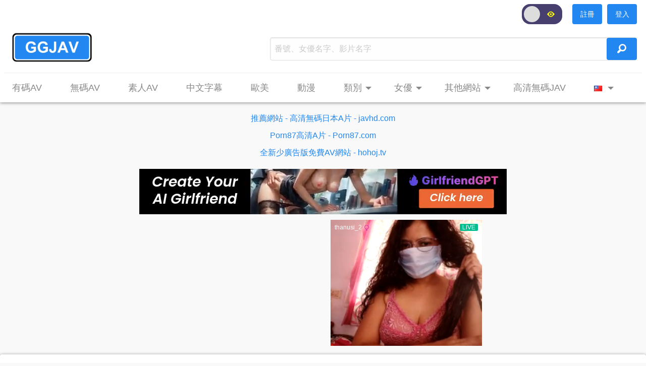

--- FILE ---
content_type: text/html; charset=utf-8
request_url: https://ggjav.com/main/video?id=42662
body_size: 23497
content:
<!DOCTYPE html>
<html lang="zh-Hant">
    <head>
        <title>Tokyo Hot n1222 近藤瀬奈 杉浦花音 近藤瀬奈 杉浦花音 近藤瀬奈 - GGJAV | 最齊全的免費線上AV，線上A片，高清日本AV，線上成人影片，JAV</title>
        
        <meta charset="utf-8" >
        
        <meta name="description" content="TOKYO-HOT_N1222，Tokyo Hot n1222 近藤瀬奈 杉浦花音 近藤瀬奈 杉浦花音 近藤瀬奈，無碼，中出，肛交，輪姦，凌辱，潮吹，苗條，無毛，內射，口交，深喉，自慰，肛門，女上位，連續內射，淫語，玩具，陰道觀察，騎乘位，女優按摩棒，鴨嘴，吸精，眼淚，後入，電動按摩器，內射潮吹，振動，面具男，杉浦花音，近藤瀬奈，GGJAV免費提供超過十萬套JAV，線上AV，線上A片，線上成人影片，高清日本AV，素人AV，無碼AV，中文字幕AV，H漫，線上色情影片，線上黃色影片，AV在線看，A片在線看" >
        <meta name="keywords" content="TOKYO-HOT_N1222，中出，肛交，輪姦，凌辱，潮吹，苗條，無毛，內射，口交，深喉，自慰，肛門，女上位，連續內射，淫語，玩具，陰道觀察，騎乘位，女優按摩棒，鴨嘴，吸精，眼淚，後入，電動按摩器，內射潮吹，振動，面具男，杉浦花音，近藤瀬奈，Tokyo Hot n1222 近藤瀬奈 杉浦花音 近藤瀬奈 杉浦花音 近藤瀬奈，無碼，線上AV，線上A片，AV，A片，AV在線觀看，日本AV，JAV，免費，最齊全，成人影片，色情影片，黃片，高清，無碼，愛情動作片，日本，亞洲, 黃色，每天更新"  >

        <meta name="viewport" content="width=device-width, initial-scale=1, user-scalable=no">
        <meta http-equiv="Content-Type" content="text/html; charset=utf-8"/>
        <link rel="icon" href="/resources/icons/icon.png" type='image/x-icon' >
        <link rel="shortcut icon" href="/resources/icons/icon.png">
        
        <!-- og -->
        <meta property="og:site_name" content="GGJAV">
        <meta property="og:title" content="Tokyo Hot n1222 近藤瀬奈 杉浦花音 近藤瀬奈 杉浦花音 近藤瀬奈 - GGJAV | 最齊全的免費線上AV，線上A片，高清日本AV，線上成人影片，JAV" >
        <meta property="og:url" content="https://ggjav.com">
        <meta property="og:image" content="https://cdn-1.ggjav.com/media/video/large_42662.jpg">
        <meta property="og:description" content="TOKYO-HOT_N1222，Tokyo Hot n1222 近藤瀬奈 杉浦花音 近藤瀬奈 杉浦花音 近藤瀬奈，無碼，中出，肛交，輪姦，凌辱，潮吹，苗條，無毛，內射，口交，深喉，自慰，肛門，女上位，連續內射，淫語，玩具，陰道觀察，騎乘位，女優按摩棒，鴨嘴，吸精，眼淚，後入，電動按摩器，內射潮吹，振動，面具男，杉浦花音，近藤瀬奈，GGJAV免費提供超過十萬套JAV，線上AV，線上A片，線上成人影片，高清日本AV，素人AV，無碼AV，中文字幕AV，H漫，線上色情影片，線上黃色影片，AV在線看，A片在線看">
        <!--
        <meta property="og:type" content="video">
        <meta property="video:tag" content="中出，肛交，輪姦，凌辱，潮吹，苗條，無毛，內射，口交，深喉，自慰，肛門，女上位，連續內射，淫語，玩具，陰道觀察，騎乘位，女優按摩棒，鴨嘴，吸精，眼淚，後入，電動按摩器，內射潮吹，振動，面具男">
        -->
        
        <!-- JQuery -->
        <script src="https://ajax.googleapis.com/ajax/libs/jquery/3.7.1/jquery.min.js"></script>
        <script src="https://cdnjs.cloudflare.com/ajax/libs/jquery-cookie/1.4.1/jquery.cookie.min.js"></script>

        <!-- Foundation 6 -->
        <script src="https://cdnjs.cloudflare.com/ajax/libs/foundation/6.3.1/js/foundation.min.js"></script>
        <link rel="stylesheet" href="https://cdnjs.cloudflare.com/ajax/libs/foundation/6.3.1/css/foundation.min.css">
        <link rel="stylesheet" href="https://cdnjs.cloudflare.com/ajax/libs/foundicons/3.0.0/foundation-icons.min.css">
        <link rel="stylesheet" href="https://cdnjs.cloudflare.com/ajax/libs/motion-ui/2.0.3/motion-ui.min.css"/>
        
        <script src="/resources/utils.js"></script>
        <link rel="stylesheet" href="/resources/style.css">
        
        <meta name="google-site-verification" content="t_bCnG_dXKuBz3YQ17JwuC49_bKAFpUEe_LwuQU2qKI" />
        <meta name="exoclick-site-verification" content="ae7dad9976728ad5b05ac74fbb147873">
        <meta name="yandex-verification" content="8a616398d7416257" />
        <meta name="msvalidate.01" content="C77CA0B2760EBEDF2287B363FF0DABF7" />
        <meta name="clckd" content="b673a7e6e84bf7f83a032e8b5561a895" />
        
         
    </head>
    
    <style>
.top_bar_one {
    margin-top:8px;
}
.top_bar_one img {
    height: 60px !important;
}
.search {
    margin-top: 10px;
    padding: 0;
    padding-right: 10px;
}
.search input { 
    height: 46px;
    max-width: 1000px;
    margin: 0;
    padding: 0;
    border-radius: 4px;
    border-color: #DDDDDD;
    padding: 8px;
    position: absolute;
    color: #888888;
}
.search input:focus {
    border-color: #2287f0;
}
.search button {
    width: 60px; 
    height: 44px;
    max-width: 1000px;
    padding: 0;
    margin: 0;
    margin-top: 1px;
    position: absolute;
    right: 0;
}
.search_container {
    padding: 0;
    position:relative;
}
.search .fi-magnifying-glass {
    font-size: 1.6em;
}

.top_bar_two {
    margin-top:10px;
    min-height: 40px;
    display: none;
}
.top_bar_two .menu {
    background: white !important;
}

.bottom_line .columns {
    background: #EEEEEE;
    height: 1px;
    margin-top: 20px;
}

.dropdown ul {
    background: black !important;
    border-radius: 4px;
    border-color: #DDDDDD;
}

.menu-list {
    position: absolute;
    font-size: 2.0em;
    right: 16px;
    top: 12px;
}

.off-canvas {
    background: #252525;
}

.list_search button {
    position: absolute;
    right: 0;
    top: 0;
    height: 39px;
    border-radius: 0;
}
.list_search input {
    border-color: #DDDDDD;
    color: #888888;
}
.list_search input:focus {
    border-color: #2287f0;
}

.lang_icon {
    margin-top: -4px;
}

.suggestions {
    position:absolute; 
    padding:0; 
    background:white; 
    width: 100%;
}
.suggestions ul{
    background: white;
    border-radius: 4px;
    border: 1px solid #2287f0;
    padding-bottom: 10px;
    position: relative; z-index: 1;
}
.suggestions li {
    height: 34px;
    margin-left: -8px;
    width: 99%;
}

.suggestions li a {
    text-overflow: ellipsis;  
    overflow: hidden;
    white-space: nowrap;
}

.dropdown > li {
    display: inline-block;
}

.member_menu, .member_menu .menu {
    background: white !important;
}
.member_container {
    min-height: 48px;
    height: 48px;
}

.day-night .switch-paddle {
    border-radius: 16px !important;
    background: #473F6D;
}
.day-night .switch-paddle:after {
    border-radius: 16px !important;
    background: #DDDDDD;
}
.day-night .switch-input:checked+.switch-paddle{
    background: #2287F0;
}
.day-night .switch-inactive i {
    color: yellow;
    margin-top: 12px;
    margin-right: 3px;
    font-size: 14px;
}
.day-night .switch-active i {
    color: yellow;
    margin-top: 12px;
    margin-left: 10px;
    font-size: 16px;
}

/* Small screen only */
@media only screen and (max-width: 39.9375em) {
    .search {
        margin-top: 16px;
        height: 56px;
        padding-right: 0px;
    }
    
    .top_bar_one img {
        margin-left: -10px;
    }
}

/* Medium up */
@media only screen and (min-width:40em) {
}

/* Medium down */
@media only screen and (max-width:63.9375em) {
    .top_bar_two, .bottom_line, .search{
        display: none;
    }
    
    .top_bar_one {
        margin-top: 0px;
        text-align: center;
    }
    
    .top_bar_one img {
        height: 50px !important;
    }
    
    .menu-list {
        display: block;
    }
    
    .member_container {
        display: none;
    }
}

/* Medium only */
@media only screen and (min-width:40em) and (max-width:63.9375em) {
    .top_bar_two, .bottom_line, .search {
        display: none;
    }
}

/* Large up */
@media only screen and (min-width:64em) {
    .dropdown li {
        padding-right: 20px;
    }
    
    .top_bar_two, .bottom_line, .search {
        display: block;
    }
    
    .menu-list {
        display: none;
    }
    
    .member_container {
        display: block;
    }
}  
</style>

<div id="header">
    <div class="off-canvas position-right" id="top-bar-off-canvas" data-off-canvas style="display:none;">
        <ul class="vertical menu accordion-menu" data-accordion-menu style="padding-bottom: 160px;">
            <li>
                <div class="list_search">
                    <input autocomplete="off" id="search2" type="text" placeholder="番號、女優、影片名字">
                    <button class="button blue_button" onclick="search('#search2');"><i class="fi-magnifying-glass"></i></button>
                    
                    <div class="suggestions" style="display: none;">
                        <ul class="menu vertical">
                        </ul>
                    </div>
                </div>
            </li>
            
            <li><a id="login_phone" class="white_a" href="/member/login" style="display:none; margin-top:8px;">登入</a></li>
            <li id="member_menu_phone" style="display:none; margin-top:8px;">
                <a id="email_info_phone" class="white_a" ></a>
                <ul class="menu vertical nested">
                    <li><a class="white_a" href="/main/my_list">我收藏的影片</a></li>
                    <li><a class="white_a" href="/main/my_recommended">爲你推薦的影片</a></li>
                    <li><a class="white_a" href="/member/reset_password">更改密碼</a></li>
                    <li><a class="white_a logout" href="javascript:void(0)">登出</a></li>
                </ul>
            </li>
            <li><a class="white_a" href="/main/censored">有碼AV</a></li>
            <li><a class="white_a" href="/main/uncensored">無碼AV</a></li>
            <li><a class="white_a" href="/main/amateur">素人AV</a></li>
            <li><a class="white_a" href="/main/chinese">中文字幕</a></li>
            <li><a class="white_a" href="/main/europe">歐美</a></li>
            <li><a class="white_a" href="/main/cartoon">動漫</a></li>
            
            <li>
                <a class="white_a">類別</a>
                <ul class="menu vertical nested">
                    <li><a class="white_a" href="/main/all_uncensored_ctg">無碼類別</a></li>
                    <li><a class="white_a" href="/main/all_censored_ctg">全部類別</a></li>
                </ul>
            </li>
            
            <li>
                <a class="white_a">女優</a>
                <ul class="menu vertical nested">
                    <li><a class="white_a" href="/main/all_uncensored_model">無碼女優</a></li>
                    <li><a class="white_a" href="/main/all_censored_model">全部女優</a></li>
                </ul>
            </li>
            
            <li><a class="white_a" href="https://ggjav.com/main/recognize_pornstar">女優人臉識別</a></li>
            <li><a class="white_a" target="_blank" href="	
https://t.fluxtrck.site/c1/1e8e7650-5554-4576-be94-375354987a7a?cv1={banner}">高清無碼JAV</a></li>
            
            <li>
                <a class="white_a">其他網站</a>
                <ul class="menu vertical nested">
                    <li><a class="white_a" target="_blank" href="https://theporndude.com/zh" target="_blank">ThePornDude</a></li>
                    <li><a class="white_a" target="_blank" href="https://escortsites.org">伴遊應召網</a></li>
                    <li><a class="white_a" target="_blank" href="https://thepornbest.com">色情大全</a></li>
                    <li><a class="white_a" target="_blank" href="https://qingse.one/">qingse</a></li>
                    <li><a class="white_a" target="_blank" href="http://jav9999.com">jav9999</a></li>
                    <li><a class="white_a" target="_blank" href="http://goodav17.com/vr/1/">日本VR A片</a></li>
                    <li><a class="white_a" target="_blank" href="http://goodav17.com/type/%E7%84%A1%E7%A2%BC/1/">日本無碼A片</a></li>
                    <li><a class="white_a" target="_blank" href="http://goodav17.com/local/1/">本土自拍AV A片</a></li>
                    <li><a class="white_a" target="_blank" href="https://porn87.com/main/tag?name=%E4%B8%AD%E6%B8%AF%E5%8F%B0">中港台自拍偷拍A片</a></li>
                    <li><a class="white_a" target="_blank" href="https://porn87.com/main/tag?name=%E5%A5%B3%E5%84%AA%E7%84%A1%E7%A2%BC%E7%89%87%E6%B5%81%E5%87%BA">女優無碼片流出</a></li>
                </ul>
            </li>
            
            <li>
                <a class="gray_a"><img src="/resources/icons/zh-tw.png"></a>
                <ul class="menu vertical nested">
                    <li><a class="white_a lang_zh"><img class="lang_icon" src="/resources/icons/zh-tw.png">正體中文</a></li>
                    <li><a class="white_a lang_ja"><img class="lang_icon" src="/resources/icons/ja.png">日本語</a></li>
                    <li><a class="white_a lang_en"><img class="lang_icon" src="/resources/icons/en.png">ENGLISH</a></li>
                </ul>
            </li>
            
            <li>
                <div class="day-night switch large" style="margin-left: 14px; margin-top:10px;">
                    <input class="switch-input" id="day-night2" type="checkbox" name="day-night2">
                    <label class="switch-paddle" for="day-night2">
                        <span class="switch-active" aria-hidden="true"><i class="fi-eye" style="font-size: 1.3em;"></i></span>
                        <span class="switch-inactive" aria-hidden="true"><i class="fi-eye" style="font-size: 1.3em;"></i></span>
                    </label>
                </div>
            </li>
        </ul>
    </div>
    
    <div class="top-bar off-canvas-content" data-off-canvas-content>
        <div class="row member_container" style="visibility:hidden;">
            <a id="login" class="button blue_button" href="/member/login" style="float: right; margin-right: 10px; display: none;">登入</a>
            <a id="register" class="button blue_button" href="/member/register" style="float: right; margin-right: 10px; display: none;">註冊</a>
            
            <ul class="dropdown menu member_menu" data-dropdown-menu style="display:none; float: right;">
                <li>
                    <a class="gray_a" id="email_info" style="display: none;"></a>
                    <ul class="menu">
                        <li><a class="gray_a" href="/main/my_list">我收藏的影片</a></li>
                        <li><a class="gray_a" href="/main/my_recommended">爲你推薦的影片</a></li>
                        <li><a class="gray_a" href="/member/reset_password">更改密碼</a></li>
                        <li><a class="gray_a logout" href="javascript:void(0)">登出</a></li>
                    </ul>
                </li>
            </ul>
            
            <div class="day-night switch large" style="float: right;">
                <input class="switch-input" id="day-night" type="checkbox" name="day-night">
                <label class="switch-paddle" for="day-night">
                    <span class="switch-active" aria-hidden="true"><i class="fi-eye" style="font-size: 1.3em;"></i></span>
                    <span class="switch-inactive" aria-hidden="true"><i class="fi-eye" style="font-size: 1.3em;"></i></span>
                </label>
            </div>
        </div>
        
        <div class="top_bar_one row"  style="z-index: 2;">
            <div class="columns small-12 medium-12 large-5">
                <a href="/home/"><img src="/resources/icons/logo.png"></a>
                <a class="menu-list gray_a" data-toggle="top-bar-off-canvas" aria-expanded="false" aria-controls="top-bar-off-canvas"><i class="fi-list"></i></a>
            </div>
            <div class="columns small-12 medium-12 large-7 search">
                <div class="columns search_container">
                    <input autocomplete="off" id="search1" type="text" placeholder="番號、女優名字、影片名字">
                    <button class="button blue_button" onclick="search('#search1');"><i class="fi-magnifying-glass"></i></button>
                        
                    <div class="suggestions" style="margin-top:48px; display:none;">
                        <ul class="menu vertical">
                        </ul>
                    </div>
                </div>
            </div>
        </div>
        
        <div class="row bottom_line"><div class="columns small-12"></div></div>
        
        <div class="top_bar_two row show_for_large">
            <ul class="dropdown menu" data-dropdown-menu style="display:none;">
                <li><a class="gray_a large_font_1" href="/main/censored">有碼AV</a></li>
                <li><a class="gray_a large_font_1" href="/main/uncensored">無碼AV</a></li>
                <li><a class="gray_a large_font_1" href="/main/amateur">素人AV</a></li>
                <li><a class="gray_a large_font_1" href="/main/chinese">中文字幕</a></li>
                <li><a class="gray_a large_font_1" href="/main/europe">歐美</a></li>
                <li><a class="gray_a large_font_1" href="/main/cartoon">動漫</a></li>
                
                <li>
                    <a class="gray_a large_font_1">類別</a>
                    <ul class="menu">
                        <li><a class="gray_a" href="/main/all_uncensored_ctg">無碼類別</a></li>
                        <li><a class="gray_a" href="/main/all_censored_ctg">全部類別</a></li>
                    </ul>
                </li>
                
                <li>
                    <a class="gray_a large_font_1">女優</a>
                    <ul class="menu">
                        <li><a class="gray_a" href="/main/all_uncensored_model">無碼女優</a></li>
                        <li><a class="gray_a" href="/main/all_censored_model">全部女優</a></li>
                        <li><a class="gray_a" href="https://ggjav.com/main/recognize_pornstar">女優人臉識別</a></li>
                    </ul>
                </li>
                
                <li>
                    <a class="gray_a large_font_1">其他網站</a>
                    <ul class="menu">
                        <li><a class="gray_a" target="_blank" href="https://theporndude.com/zh">ThePornDude</a></li>
                        <li><a class="gray_a" target="_blank" href="https://escortsites.org">伴遊應召網</a></li>
                        <li><a class="gray_a" target="_blank" href="https://thepornbest.com">色情大全</a></li>
                        <li><a class="gray_a" target="_blank" href="https://qingse.one/">qingse</a></li>
                        <li><a class="gray_a" target="_blank" href="http://jav9999.com">jav9999</a></li>
                        <li><a class="gray_a" target="_blank" href="http://goodav17.com/vr/1/">日本VR A片</a></li>
                        <li><a class="gray_a" target="_blank" href="http://goodav17.com/type/%E7%84%A1%E7%A2%BC/1/">日本無碼A片</a></li>
                        <li><a class="gray_a" target="_blank" href="http://goodav17.com/local/1/">本土自拍AV A片</a></li>
                        <li><a class="gray_a" target="_blank" href="https://porn87.com/main/tag?name=%E4%B8%AD%E6%B8%AF%E5%8F%B0">中港台自拍偷拍A片</a></li>
                        <li><a class="gray_a" target="_blank" href="https://porn87.com/main/tag?name=%E5%A5%B3%E5%84%AA%E7%84%A1%E7%A2%BC%E7%89%87%E6%B5%81%E5%87%BA">女優無碼片流出</a></li>
                        <li><a class="gray_a" href="https://ggjav.com/main/recognize_pornstar">女優人臉識別</a></li>
                    </ul>
                </li>
               
                <li><a class="gray_a large_font_1" target="_blank" href="https://t.fluxtrck.site/c1/1e8e7650-5554-4576-be94-375354987a7a?cv1={banner}">高清無碼JAV</a></li>
                
                <li>
                    <a class="gray_a large_font_1"><img src="/resources/icons/zh-tw.png"></a>
                    <ul class="menu">
                        <li><a class="gray_a lang_zh"><img class="lang_icon" src="/resources/icons/zh-tw.png">正體中文</a></li>
                        <li><a class="gray_a lang_ja"><img class="lang_icon" src="/resources/icons/ja.png">日本語</a></li>
                        <li><a class="gray_a lang_en"><img class="lang_icon" src="/resources/icons/en.png">ENGLISH</a></li>
                    </ul>
                </li>
            </ul>
        </div>
    </div>
</div>

<div class="row" style="text-align: center; margin-top: 20px; padding-left:10px; padding-right:10px;">
    <a class="blue_a" target="_blank" href="https://t.fluxtrck.site/c1/6ecf7066-a431-4ae0-8f31-efa6200d97ce?cv1={banner}">
        推薦網站 - 高清無碼日本A片 - javhd.com
    </a>
</div>

<div class="row" style="text-align: center; margin-top: 10px; padding-left:10px; padding-right:10px;">
    <a class="blue_a" target="_blank" href="https://porn87.com">
      	Porn87高清A片 - Porn87.com
    </a>
</div>

<div class="row" style="text-align: center; margin-top: 10px; padding-left:10px; padding-right:10px;">
    <a class="blue_a" target="_blank" href="https://hohoj.tv">
      	全新少廣告版免費AV網站 - hohoj.tv
    </a>
</div>

<script type="text/javascript">
function search(ele) {
    string = $(ele).val().trim();
    if (string.length > 0) {
        window.location.href = "/main/search?string="+string;
    }
}

$(document).ready(function() {
    // show top bar
    $(".dropdown").css("display", "block");
    
    $("#top-bar-off-canvas").css("display", "block");
        
    $("#search1").on('keyup', function (e) {
        if (e.keyCode == 13) {
            search("#search1");
        }
    });
    
    $("#search2").on('keyup', function (e) {
        if (e.keyCode == 13) {
            search("#search2");
        }
    });
    
    $(".member_container").css("visibility", "visible");
    
    // set language's switches
    function get_full_path() {
        var url = window.document.location.href;
        var path_name = window.document.location.pathname;
        var args = "";
        if (url.split('?').length>1)
            args = '?' + url.split('?').slice(1).join('?');
            
            
        // eliminates category or model page
        if (path_name.indexOf("/ctg")>-1 || path_name.indexOf("/model")>-1) {
            path_name = "/";
            args = "";
        }
        
        return path_name.replace('/ja', '').replace('/en', '') + args;
    }
    
    $('.lang_zh').attr('href', get_full_path());
    $('.lang_ja').attr('href', '/ja'+get_full_path());
    $('.lang_en').attr('href', '/en'+get_full_path());
    
    $('.lang_zh').click(function() {
        $.cookie("lang", "zh-Hant", {path:"/", expires:30});
    });
    $('.lang_ja').click(function() {
        $.cookie("lang", "ja", {path:"/", expires:30});
    });
    $('.lang_en').click(function() {
        $.cookie("lang", "en", {path:"/", expires:30});
    });
    
    // get suggestions from server
    $.get('/main/search_records', function(data, status) {
        if (status == 'success') {
            all_suggestions = data;
        }
    });
    
    // Check login
    if (hasLoggedIn()) {
        $("#email_info").html($.cookie("email"));
        $("#email_info_phone").html($.cookie("email"));
        $("#email_info").css("display", "block");
        $("#member_menu_phone").css("display", "block");
    } else {
        $("#login").css("display", "block");
        $("#login_phone").css("display", "block");
        $("#register").css("display", "block");
    }
    
    // Logout 
    $(".logout").click(function() {
        logout();
        window.location.reload();
    });
});

// hide suggestions
$('.suggestions').hide();
    
let max_suggestions = 10;
let all_suggestions = new Array();

// search box suggestions
function make_suggestions(id) {
    suggestions = $(id).siblings(".suggestions");
    ul = suggestions.find('ul');
    
    // clear all current suggestions
    ul.find('li').remove();
    
    // make new match suggestions
    let text = $(id).val().trim().toLowerCase();
    if (text.length > 0) {
        let m = 0;
        for (let i=0, len=all_suggestions.length; i<len && m<max_suggestions; ++i) {
            let t = all_suggestions[i].toLowerCase();
            if (t.indexOf(text) != -1) {
                ul.append("<li><a class='gray_a'>"+t+"</a></li>");
                ++m;
            }
        }
    }
    
    // show suggestions if more than one, else hide
    if (ul.find('li').length > 0) {
        suggestions.show();
    } else {
        suggestions.hide();
    }
    
    // listen suggestion's click
    ul.find('a').click(function() {
        suggestions.siblings('input').val($(this).text());
        suggestions.hide();
        search(id);
    });
}

var select_index = -1;
var select_text = '';
var default_text = '';
function select_suggection(code) {
    suggestions = $("#search1").siblings(".suggestions").find('li');
    max_select = suggestions.length-1;
    
    if (max_select == -1) {
        return;
    }
    
    if (select_index == -1 && code == 38) {
        return;
    }
    
    if (select_index == -1) {
        default_text = $("#search1").val();
    }
    
    if (code == 38) {
        --select_index;
        if (select_index <= -1) {
            select_index = -1;
        }
    } else if (code == 40) {
        ++select_index;
        if (select_index >= max_select) {
            select_index = max_select;
        }
    }
    
    if (select_index != -1) {
        select_text = $(suggestions[select_index]).find('a').text();
        $("#search1").val(select_text);
    } else {
        $("#search1").val(default_text); 
    }
}
function set_select_color() {
    suggestions = $("#search1").siblings(".suggestions").find('li a');
    for (i=0; i<suggestions.length; ++i) {
        if (i == select_index) {
            $(suggestions[i]).css("color", "#AAAAAA");
        } else {
            $(suggestions[i]).css("color", "#888888");
        }  
    }
}

var doing1=false;

document.getElementById('search1').addEventListener('compositionstart',function(e){
    doing1 = true;
}, false);
$("#search1").on('keyup', function(e) {
    if (!doing1) {
        if (e.keyCode==37 || e.keyCode==38 || e.keyCode==39 || e.keyCode ==40) {
            select_suggection(e.keyCode);
            set_select_color();
        } else {
            make_suggestions("#search1");
            select_index = -1;
        }
    }
});
document.getElementById('search1').addEventListener('compositionend',function(e){
    doing1 = false;
    if (e.keyCode==37 || e.keyCode==38 || e.keyCode==39 || e.keyCoded==40) {
        select_suggection(e.keyCode);
        set_select_color();
    } else {
        make_suggestions("#search1");
        select_index = -1;
    }
}, false);

$("#search1").on('keydown', function(e) {
    if (!doing1) {
        if (e.keyCode==38 || e.keyCode ==40) {
            return false;
        }
    }
});

var doing2=false;
document.getElementById('search2').addEventListener('compositionstart',function(e){
    doing2 = true;
}, false);
$("#search2").on('keyup', function() {
    if (!doing2) {
        make_suggestions("#search2");
    }
});
document.getElementById('search2').addEventListener('compositionend',function(e){
    doing2 = false;
    make_suggestions("#search2");
}, false);

function hide_suggestions(e) {
    suggestions = $(this).siblings(".suggestions");
    setTimeout(function() {
        suggestions.hide();
    }, 300);
}

function show_suggestions() {
    suggestions = $(this).siblings(".suggestions");
    if (suggestions.find('li').length > 0) {
        $(this).siblings(".suggestions").show();
    }
}

$("#search1").focus(show_suggestions);
$("#search1").blur(hide_suggestions);
$("#search2").focus(show_suggestions);
$("#search2").blur(hide_suggestions);

function changeToDayMode() {
    $("#night_style").remove();
    $("#day-night").prop("checked", false);
    $("#day-night2").prop("checked", false);
    $.cookie("day-night", "day", {path:"/", expires:30});
}
function changeToNightMode() {
    let night_style = $("<style id='night_style'></style>").html("body{background:#101010}.chunk{color:#DDD!important;background:#1D1D1D;border:1px solid;border-color:#282828;box-shadow:0 0 0 0!important;-moz-box-shadow:0 0 0 0!important;-webkit-box-shadow:0 0 0 0!important;-o-box-shadow:0 0 0 0!important}.title_text{color:#DDD}.title_line{background-color:#2C2C2C!important}.bottom_line .columns{background:#2C2C2C}footer{border:1px solid;border-width:1px 0 0;border-color:#282828;background:#1D1D1D;box-shadow:0 0 0 0!important;-moz-box-shadow:0 0 0 0!important;-webkit-box-shadow:0 0 0 0!important;-o-box-shadow:0 0 0 0!important}.top-bar{border:1px solid;border-width:0 0 1px;border-color:#282828;background:#1D1D1D!important;background-color:#1D1D1D!important;box-shadow:0 0 0 0!important;-moz-box-shadow:0 0 0 0!important;-webkit-box-shadow:0 0 0 0!important;-o-box-shadow:0 0 0 0!important}.top-bar .menu{background:#1D1D1D!important}.is-dropdown-submenu{border:1px solid!important;border-color:#333!important}.menu-list{color:#DDD!important}.suggestions{border-radius:4px;overflow:hidden!important;background-color:#1D1D1D!important}.suggestions ul{border:1px solid!important;border-color:#333!important;background-color:#1D1D1D!important}.suggestions li{background-color:#1D1D1D!important;margin-left:1px}.suggestions .menu{background-color:#1D1D1D!important}.gray_a{text-decoration:none;color:#CCC}.gray_a:link{text-decoration:none;color:#CCC}.gray_a:visited{text-decoration:none;color:#CCC}.gray_a:active{text-decoration:none;color:#CCC}.gray_a:hover{color:#EEE!important}.item_views{color:#DDD!important}input{border:0!important}.info{color:#DDD!important}.tabs li,.tabs .is-active a{background-color:#1D1D1D!important}.tabs li,.tabs a:hover{background-color:#1D1D1D!important}.reveal{background-color:#1D1D1D!important;color:#DDD!important}.reveal label{color:#DDD!important}.reveal .radio-item{background:#1D1D1D!important}.radio-item,.radio-item:focus{color:#CCC!important}.radio-item:hover{color:#FFF!important}.radio:checked + .radio-item,.radio:checked + .radio-item:active{color:#FFF!important}select{background-color:#1D1D1D!important;color:#DDD!important;box-shadow:0 0 0 0!important;-moz-box-shadow:0 0 0 0!important;-webkit-box-shadow:0 0 0 0!important;-o-box-shadow:0 0 0 0!important;border-color:#777!important}");
    $("body").append(night_style);
    $("#day-night").prop("checked", true);
    $("#day-night2").prop("checked", true);
    $.cookie("day-night", "night", {path:"/", expires:30});
}

// Check if night mode on
$("#day-night").click(function() {
    if ($("#day-night").prop("checked")) {
        changeToNightMode();
    } else {
        changeToDayMode();
    }
});
$("#day-night2").click(function() {
    if ($("#day-night2").prop("checked")) {
        changeToNightMode();
    } else {
        changeToDayMode();
    }
});

// Init night mode
if ($.cookie("day-night") && $.cookie("day-night") == "night") {
    changeToNightMode();
}
</script>


    <body>
        
<style>
.info {
    margin-bottom: 30px;
    padding: 0;
    color: #888888;
}

.ctg_button {
    margin-top: 12px;
    margin-right: 10px;
    padding: 6px;
}

.model {
    margin-top: 8px;
    width: 70px;
    font-size: 0.92em;
    text-align: center;
    display: inline-block;
    margin-right: 10px;
}
.model .model_name {
    text-overflow: ellipsis;  
    overflow: hidden;
    white-space: nowrap;
}
.model img {
    border-radius: 90px;
}

.review {
    margin-top: 20px;
}
.review_bar {
    display: inline-block;
    border: 1px solid;
    border-radius: 8px;
    padding: 4px;
  
}
.review_button {
    display: inline-block;
    margin-top: 8px;
    width: 100%;
}
.review_button .button {
    width: 60px;
}
.review_button .red_button {
    float: right;
}
.review .fi-like, .review .fi-dislike {
    font-size: 1.3em;
    padding-top: -4px;
}
.progress {
    margin-bottom: -4px; 
    background-color: #CC4B37 !important;
}

.previews img {
    border-radius: 8px;
    margin-top: 16px;
    width: 100%;
}
.review_bar {
    width: 100%;
  
}

.video {
    color: #888888;
}
.server_bt {
    margin-right: 10px;
}

.container {
    margin-top: 20px;
    
}
.container iframe {
    background: black;
}
/* Small screen only */
@media only screen and (max-width: 39.9375em) {
    .container {
        height: 260px;
    }
}
/* Medium only */
@media only screen and (min-width:40em) and (max-width:63.9375em) {
    .container {
        height: 400px;
    }
}

/* Large up */
@media only screen and (min-width:64em) {
    .container {
        height: 630px;
    }
}  

.ads_video {
    margin-top: -30px;
    margin-bottom: 30px;
}
</style>

<div class="row" style="margin-top:30px;">
    <div class="ads_video">
    <div class="row" style="margin:0 auto; text-align: center; margin-top:20px; margin-bottom:-20px;"> 
    <style>
    /* Meddium down */
    @media only screen and (max-width:727px) {
        .pc_ads {
            display: none;
        }
    } 
    
    /* Large up */
    @media only screen and (min-width:728px) {
        .pc_ads {
            display: block;
        }
        .mobile_ads {
            display: none;
        }
    } 
    </style> 

    <div id="ads_728_90_1" class="pc_ads">
    </div>
    
    <div class="mobile_ads">
    <!--
        <script type="text/javascript">
var ad_idzone = "3378941",
	 ad_width = "300",
	 ad_height = "100";
</script>
<script type="text/javascript" src="https://ads.exosrv.com/ads.js"></script>
<noscript><iframe src="https://syndication.exosrv.com/ads-iframe-display.php?idzone=3378941&output=noscript&type=300x100" width="300" height="100" scrolling="no" marginwidth="0" marginheight="0" frameborder="0"></iframe></noscript>-->

        <!--<iframe referrerpolicy="no-referrer" data-link="https://r.trackwilltrk.com/s1/1c0daa29-0650-4d39-bb09-b4b0095d026b" src="javascript:window.location.replace(this.frameElement.dataset.link)" width="300" height="100" scrolling="no" marginwidth="0" marginheight="0" frameborder="0"></iframe>-->
        
        <script data-cfasync="false" type="text/javascript" src="//endowmentoverhangutmost.com/lv/esnk/1978878/code.js" async class="__clb-1978878"></script>
    </div>
</div>

<script>
function isMobile() {
  var check = false;
  (function(a){if(/(android|bb\d+|meego).+mobile|avantgo|bada\/|blackberry|blazer|compal|elaine|fennec|hiptop|iemobile|ip(hone|od)|iris|kindle|lge |maemo|midp|mmp|mobile.+firefox|netfront|opera m(ob|in)i|palm( os)?|phone|p(ixi|re)\/|plucker|pocket|psp|series(4|6)0|symbian|treo|up\.(browser|link)|vodafone|wap|windows ce|xda|xiino/i.test(a)||/1207|6310|6590|3gso|4thp|50[1-6]i|770s|802s|a wa|abac|ac(er|oo|s\-)|ai(ko|rn)|al(av|ca|co)|amoi|an(ex|ny|yw)|aptu|ar(ch|go)|as(te|us)|attw|au(di|\-m|r |s )|avan|be(ck|ll|nq)|bi(lb|rd)|bl(ac|az)|br(e|v)w|bumb|bw\-(n|u)|c55\/|capi|ccwa|cdm\-|cell|chtm|cldc|cmd\-|co(mp|nd)|craw|da(it|ll|ng)|dbte|dc\-s|devi|dica|dmob|do(c|p)o|ds(12|\-d)|el(49|ai)|em(l2|ul)|er(ic|k0)|esl8|ez([4-7]0|os|wa|ze)|fetc|fly(\-|_)|g1 u|g560|gene|gf\-5|g\-mo|go(\.w|od)|gr(ad|un)|haie|hcit|hd\-(m|p|t)|hei\-|hi(pt|ta)|hp( i|ip)|hs\-c|ht(c(\-| |_|a|g|p|s|t)|tp)|hu(aw|tc)|i\-(20|go|ma)|i230|iac( |\-|\/)|ibro|idea|ig01|ikom|im1k|inno|ipaq|iris|ja(t|v)a|jbro|jemu|jigs|kddi|keji|kgt( |\/)|klon|kpt |kwc\-|kyo(c|k)|le(no|xi)|lg( g|\/(k|l|u)|50|54|\-[a-w])|libw|lynx|m1\-w|m3ga|m50\/|ma(te|ui|xo)|mc(01|21|ca)|m\-cr|me(rc|ri)|mi(o8|oa|ts)|mmef|mo(01|02|bi|de|do|t(\-| |o|v)|zz)|mt(50|p1|v )|mwbp|mywa|n10[0-2]|n20[2-3]|n30(0|2)|n50(0|2|5)|n7(0(0|1)|10)|ne((c|m)\-|on|tf|wf|wg|wt)|nok(6|i)|nzph|o2im|op(ti|wv)|oran|owg1|p800|pan(a|d|t)|pdxg|pg(13|\-([1-8]|c))|phil|pire|pl(ay|uc)|pn\-2|po(ck|rt|se)|prox|psio|pt\-g|qa\-a|qc(07|12|21|32|60|\-[2-7]|i\-)|qtek|r380|r600|raks|rim9|ro(ve|zo)|s55\/|sa(ge|ma|mm|ms|ny|va)|sc(01|h\-|oo|p\-)|sdk\/|se(c(\-|0|1)|47|mc|nd|ri)|sgh\-|shar|sie(\-|m)|sk\-0|sl(45|id)|sm(al|ar|b3|it|t5)|so(ft|ny)|sp(01|h\-|v\-|v )|sy(01|mb)|t2(18|50)|t6(00|10|18)|ta(gt|lk)|tcl\-|tdg\-|tel(i|m)|tim\-|t\-mo|to(pl|sh)|ts(70|m\-|m3|m5)|tx\-9|up(\.b|g1|si)|utst|v400|v750|veri|vi(rg|te)|vk(40|5[0-3]|\-v)|vm40|voda|vulc|vx(52|53|60|61|70|80|81|83|85|98)|w3c(\-| )|webc|whit|wi(g |nc|nw)|wmlb|wonu|x700|yas\-|your|zeto|zte\-/i.test(a.substr(0,4))) check = true;})(navigator.userAgent||navigator.vendor||window.opera);
  return check;
};

if(!isMobile()) {
    $("#ads_728_90_1").append('<iframe width="728" src="https://syndication.exosrv.com/ads-iframe-display.php?idzone=3378943&output=noscript&type=728x90" height="90" scrolling="no" marginwidth="0" marginheight="0" frameborder="0"></iframe>');
}
</script>

    <div class="row align-center" style="margin:0 auto; text-align: center; margin-top:20px; margin-bottom:-20px;">

<div class="columns small-12 medium-6 medium-text-right" style="margin-top:4px;">
<script data-cfasync="false" type="text/javascript" src="//endowmentoverhangutmost.com/lv/esnk/2007361/code.js" async class="__clb-2007361"></script>
</div>

<!--
<div class="columns small-12 medium-6 medium-text-right" style="margin-top:4px;">
<iframe referrerpolicy="no-referrer" data-link="https://r.trackwilltrk.com/s1/2f362848-e3fd-4ccd-b0aa-d0e79a024930" src="javascript:window.location.replace(this.frameElement.dataset.link)" width="300" height="250" scrolling="no" marginwidth="0" marginheight="0" frameborder="0"></iframe>
</div>



<!--<iframe src='https://syndication.exosrv.com/ads-iframe-display.php?idzone=3378949&output=noscript&type=300x250' width='300' height='250' scrolling='no' marginwidth='0' marginheight='0' frameborder='0'></iframe>-->

<div class="columns small-12 medium-6 medium-text-left" style="margin-top:4px;">
<iframe referrerpolicy="no-referrer" data-link="https://t.fluxtrck.site/s1/36ebe0b5-1868-4e89-9893-d8c9d11225c1?cv1={banner}" src="javascript:window.location.replace(this.frameElement.dataset.link)" width="300" height="250" scrolling="no" marginwidth="0" marginheight="0" frameborder="0"></iframe>
</div>
</div>

    </div>
    
    <div class="columns small-12 chunk">
        <div class="title columns small-12 large_font_5">
            <div class="columns small-12 title_text" style="margin-bottom: 16px;">Tokyo Hot n1222 近藤瀬奈 杉浦花音 近藤瀬奈 杉浦花音 近藤瀬奈</div>
            <div class="title_line columns small-12" ></div>
        </div>
        
        <div class="info columns small-12">
            <div class="columns large-6 medium-8" style="margin-top:12px;">
                <img src="https://cdn-1.ggjav.com/media/video/large_42662.jpg" style="border-radius:8px;" onerror="this.src='/resources/icons/no_image.png';" alt="Tokyo Hot n1222 近藤瀬奈 杉浦花音 近藤瀬奈 杉浦花音 近藤瀬奈" loading="lazy">
                
                 <!-- Review -->
                <div class="review large-5">
                    <div class="review_bar">
                        <div class="success progress">
                            <div id="review_progress" class="progress-meter" style="width: 84%"></div>
                        </div>
                        <span id="like_time"><i class="fi-like"></i> 28</span>
                        <span id="dislike_time" style="float:right;"><i class="fi-dislike"></i> 5</span>
                    </div>
                    
                    <div class="review_button">
                        <a class="button blue_button" onclick="like()"><i class="fi-like"></i></a>
                        <a class="button red_button" onclick="dislike()"><i class="fi-dislike"></i></a>
                        
                        <script type="text/javascript">
                            var like_time = 28;
                            var dislike_time = 5;
                            var liked = false;
                            
                            function like() {      
                               if (!liked) {                           
                                   $.post({url:"/main/review", data:{like: "1", id:"42662" }, async:true, success:function(json_data) {
                                        liked = true;
                                    }, dataType:"json"});
                                    
                                    $("#like_time").html("<i class='fi-like'></i> "+ String(++like_time))
                                    $("#review_progress").css("width", String(like_time*100/(like_time+dislike_time))+"%");
                                }
                            }
                            
                            function dislike() {
                                if (!liked) {  
                                    $.post({url:"/main/review", data:{like: "0", id:"42662"}, async:true, success:function(json_data) {
                                        liked = true;
                                    }, dataType:"json"});
                                    
                                        
                                    $("#dislike_time").html("<i class='fi-dislike'></i> "+ String(++dislike_time))
                                    $("#review_progress").css("width", String(like_time*100/(like_time+dislike_time))+"%");
                                }
                            }
                        </script>
                    </div>
                </div>
                
                <!-- Add to my list -->
                <a id="add_video_to_list_button" class="button blue_button large-5 small-12" href="javascript:void(0)" data-open="add_video_to_list_modal">收藏影片 <i class="fi-plus"></i></a>
                 
                <style>
#my_list {
    height: 250px;
    line-height: 30px !important;
    overflow-y: scroll;
    border-radius: 4px !important;
    border: 1px solid !important;
    border-color: #DDDDDD !important;
    list-style: none;
    margin-left: 0;
    padding: 0;
}
#my_list li {
    height: 30px;
}
.radio {
    display:none;
    margin: 0 !important;
}
.radio-item, .radio-item:focus {
    margin: 0 !important;
    padding: 0;
    padding-left: 8px;
    height: 30px;
    line-height: 30px;
    min-width: 100%;
    text-align: left;
    color: #888888 !important;
    border-color: #AAAAAA !important; 
    background: white !important;
    -khtml-user-select: none;
    -o-user-select: none;
    -moz-user-select: none;
    -webkit-user-select: none;
    user-select: none;
    font-size: 0.94em !important;
}
.radio-item:hover {
    border-color: #FFBF2E !important; 
    color: white !important;
    background: #FFBF2E !important;
}
.radio:checked + .radio-item,
.radio:checked + .radio-item:active {
    border-color: #FFBF2E !important; 
    color: white !important;
    background: #FFBF2E !important;
}

#new_list_name { 
    padding: 0;
    border-radius: 4px;
    border-color: #DDDDDD !important;
    padding: 8px !important;
}
#new_list_name:focus {
    border-color: #2287f0 !important;
}

.reveal {
    outline:0 !important;
}
</style>
<div class="reveal" id="add_video_to_list_modal" data-reveal>
    <div class="row" style="margin-top:30px;">
        <div class="columns small-12" >
            <div id="notice" style="display: none;">
                <p></p>
            </div>
        </div>
            
        <div class="columns small-12">
            <input type="radio" id="rbt_old_list" name="list_type" value="old_list"><label for="rbt_old_list">我的列表</label><span id="list_count" style="float:right;"></span>
            <ul id="my_list">
            </ul>
        </div>
        
        <div class="columns small-12">
            <input type="radio" id="rbt_new_list" name="list_type" value="new_list"><label for="rbt_new_list">創建新列表</label>
            <input id="new_list_name" type="text" placeholder="輸入新列表名字" maxlength=30>
        </div>
        
        <div class="columns">
            <a id="submit" class="button blue_button small-12" href="javascript:void(0)">確認收藏影片</a>
        </div>
    </div>

    <button class="close-button" data-close aria-label="Close modal" type="button">
        <span aria-hidden="true">&times;</span>
    </button>
</div>
<script>
function addVideoToList() {
    /// Check if logged in
    var loggedIn = hasLoggedIn();
    if (!loggedIn) {
        window.location.href = "/member/login?redirect=" + window.location.pathname + window.location.search;
        return;
    }
    
    // Get all video list from server
    var mid = $.cookie("id");
    var token = $.cookie("token");
    $.post('/main/get_all_list', {
        mid: mid,
        token: token,
    }, function(data, status) {
        if (status == "success") {
            // Success
            if (data.status_code == "success") {
                // Success
                $("#list_count").html(data.my_list.length+"/30");
                if (data.my_list.length == 0) {
                    $("#rbt_new_list").click();
                } else {
                    $("#rbt_old_list").click();
                    
                    // Empty list
                    $("#my_list").empty();
                    
                    // Add list to combo box
                    for (var i in data.my_list) {
                        var l = data.my_list[i];
                        var html = "<li><input type='radio' class='radio' name='old_list' value='"+l.lid+"' id='old_list_"+l.lid+"'>"+"<label class='radio-item' for='old_list_"+l.lid+"'>"+l.name+" ("+l.count+")"+"</li>";
                        $("#my_list").append(html);
                    }
                }
            // Failed   
            } else if (data.status_code == "auth_failed") {
                logout();
                window.location.href = "/member/login?redirect=" + window.location.pathname + window.location.search;
            } 
        }
    }).fail(function(){
        alertCallout("notice", "網絡或伺服器出錯，請稍後重試");
    });
}

$('#add_video_to_list_button').click(addVideoToList);

$('input[type=radio][name=list_type]').change(function() {
    if (this.value == "old_list") {
        $("#new_list_name").attr("disabled", true);
        $("#my_list").attr("disabled", false);
        $("#my_list li input").attr("disabled", false);
    } else {
        $("#new_list_name").attr("disabled", false);
        $('input[name="old_list"]').prop('checked', false);
        $("#my_list li input").attr("disabled", true);
        $("#my_list").attr("disabled", true);
        $("#new_list_name").focus();
    }
});

$("#submit").click(function() {
    // Add video to list
    var type = $('input[type=radio][name=list_type]:checked').val();
    if (type == null) {
        return;
    }
    var mid = $.cookie("id");
    var token = $.cookie("token");
    var vid = 42662;
    var lid = $('input[type=radio][name=old_list]:checked').val();
    var name = $("#new_list_name").val().trim();
    
    if (type == "old_list" && lid == null) {
        alertCallout("notice", "必須選擇一個列表");  
        return;
    } else if (type == "new_list" && name.length == 0) {
        alertCallout("notice", "列表名字不能少於一個字符"); 
        return;
    }
    
    $.post('/main/add_video_to_list', {
        type: type,
        mid: mid,
        token: token,
        vid: vid,
        lid: lid,
        name: name
    }, function(data, status) {
        if (status == "success") {
            // Success
            if (data.status_code == "success") {
                alert("成功添加影片至列表");
                $(".close-button").click();
            // Failed   
            } else if (data.status_code == "auth_failed") {
                logout();
                window.location.href = "/member/login?redirect=" + window.location.pathname + window.location.search;
            // Exceed
            } else if (data.status_code == "exceed") {
                alertCallout("notice", "列表已滿，請刪除後在增加");
            }
            
        }
    }).fail(function(){
        alertCallout("notice", "網絡或伺服器出錯，請稍後重試");
    });
});
</script>

            </div>
            
            <div class="columns large-6 medium-4" style="margin-top:12px;">
                <div>番號：TOKYO-HOT_N1222</div>
                
                <div style="margin-top:20px;">類別：</div>
                <div><a class="blue_button button ctg_button" href="/main/uncensored">無碼</a>
                </a><a class="blue_button button ctg_button" href="/main/ctg?ctgs=中出">中出</a><a class="blue_button button ctg_button" href="/main/ctg?ctgs=肛交">肛交</a><a class="blue_button button ctg_button" href="/main/ctg?ctgs=輪姦">輪姦</a><a class="blue_button button ctg_button" href="/main/ctg?ctgs=凌辱">凌辱</a><a class="blue_button button ctg_button" href="/main/ctg?ctgs=潮吹">潮吹</a><a class="blue_button button ctg_button" href="/main/ctg?ctgs=苗條">苗條</a><a class="blue_button button ctg_button" href="/main/ctg?ctgs=無毛">無毛</a><a class="blue_button button ctg_button" href="/main/ctg?ctgs=內射">內射</a><a class="blue_button button ctg_button" href="/main/ctg?ctgs=口交">口交</a><a class="blue_button button ctg_button" href="/main/ctg?ctgs=深喉">深喉</a><a class="blue_button button ctg_button" href="/main/ctg?ctgs=自慰">自慰</a><a class="blue_button button ctg_button" href="/main/ctg?ctgs=肛門">肛門</a><a class="blue_button button ctg_button" href="/main/ctg?ctgs=女上位">女上位</a><a class="blue_button button ctg_button" href="/main/ctg?ctgs=連續內射">連續內射</a><a class="blue_button button ctg_button" href="/main/ctg?ctgs=淫語">淫語</a><a class="blue_button button ctg_button" href="/main/ctg?ctgs=玩具">玩具</a><a class="blue_button button ctg_button" href="/main/ctg?ctgs=陰道觀察">陰道觀察</a><a class="blue_button button ctg_button" href="/main/ctg?ctgs=騎乘位">騎乘位</a><a class="blue_button button ctg_button" href="/main/ctg?ctgs=女優按摩棒">女優按摩棒</a><a class="blue_button button ctg_button" href="/main/ctg?ctgs=鴨嘴">鴨嘴</a><a class="blue_button button ctg_button" href="/main/ctg?ctgs=吸精">吸精</a><a class="blue_button button ctg_button" href="/main/ctg?ctgs=眼淚">眼淚</a><a class="blue_button button ctg_button" href="/main/ctg?ctgs=後入">後入</a><a class="blue_button button ctg_button" href="/main/ctg?ctgs=電動按摩器">電動按摩器</a><a class="blue_button button ctg_button" href="/main/ctg?ctgs=內射潮吹">內射潮吹</a><a class="blue_button button ctg_button" href="/main/ctg?ctgs=振動">振動</a><a class="blue_button button ctg_button" href="/main/ctg?ctgs=面具男">面具男</a></div>
                
                
                
                <div style="margin-top:20px;">女優：</div>
                <div class="model"><a href="/main/model?name=杉浦花音"><img src="https://cdn-1.ggjav.com/media/model/10803.jpg" onerror="this.src='/resources/icons/no_model.gif';"></a><a class="gray_a" href="/main/model?name=杉浦花音"><div class="model_name">杉浦花音</div></a></div><div class="model"><a href="/main/model?name=近藤瀬奈"><img src="https://cdn-1.ggjav.com/media/model/11427.jpg" onerror="this.src='/resources/icons/no_model.gif';"></a><a class="gray_a" href="/main/model?name=近藤瀬奈"><div class="model_name">近藤瀬奈</div></a></div>
                
                
                
                
                <!-- Share button -->
                <div style="margin-top: 20px;">分享：</div>
                <div style="margin-left: -20px; margin-top: 8px;">
                    <style>
                        ul.share-buttons{
                          list-style: none;
                          padding: 0;
                        }

                        ul.share-buttons li{
                          display: inline;
                        }

                        ul.share-buttons .sr-only {
                          position: absolute;
                          clip: rect(1px 1px 1px 1px);
                          clip: rect(1px, 1px, 1px, 1px);
                          padding: 0;
                          border: 0;
                          height: 1px;
                          width: 1px;
                          overflow: hidden;
                        }

                        ul.share-buttons img{
                          width: 40px;
                        }
                    </style>
                    
                    <ul class="share-buttons">
                      <li><a href="https://www.facebook.com/sharer/sharer.php?u=https://ggjav.com/main/video?id=42662&t=Tokyo Hot n1222 近藤瀬奈 杉浦花音 近藤瀬奈 杉浦花音 近藤瀬奈" title="Share on Facebook" target="_blank"><img alt="Share on Facebook" src="/resources/social_flat_rounded_rects_svg/Facebook.svg"></a></li>
                      
                      <li><a href="https://twitter.com/share?url=https://ggjav.com/main/video?id=42662&text=Tokyo Hot n1222 近藤瀬奈 杉浦花音 近藤瀬奈 杉浦花音 近藤瀬奈" target="_blank" title="Tweet"><img alt="Tweet" src="/resources/social_flat_rounded_rects_svg/Twitter.svg"></a></li>
                      
                      <li><a href="http://www.tumblr.com/share/link?url=https://ggjav.com/main/video?id=42662" target="_blank" title="Tumblr"><img alt="Tumblr" src="/resources/social_flat_rounded_rects_svg/Tumblr.svg"></a></li>
                      
                      <li><a href="https://social-plugins.line.me/lineit/share?url=https://ggjav.com/main/video?id=42662" target="_blank" title="Line"><img alt="Line" src="/resources/social_flat_rounded_rects_svg/Line.png"></a></li>
                      
                      <li><a href="https://telegram.me/share/url?url=https://ggjav.com/main/video?id=42662" target="_blank"><img alt="Line" src="/resources/social_flat_rounded_rects_svg/telegram.svg"></a></li>
                      
                      <li><a href="https://api.whatsapp.com/send?text=https://ggjav.com/main/video?id=42662" target="_blank"><img alt="Line" src="/resources/social_flat_rounded_rects_svg/whatsapp.svg"></a></li>
                    </ul>
                </div>
            </div>
        </div>
    </div>
    
    <div class="columns">
    <div class="row" style="margin:0 auto; text-align: center; margin-top:20px; margin-bottom:-20px;"> 
    <style>
    /* Medium down */
    @media only screen and (max-width:727px) {
        .pc_ads {
            display: none;
        }
    }
    /* Large up */
    @media only screen and (min-width:728px) {
        .pc_ads {
            display: block;
        }
        .mobile_ads {
            display: none;
        }
    } 
    </style>    
    
    <div id="ads_728_90_2" class="pc_ads">
    </div>
    
    
    <div id="ads_300x100_2" class="mobile_ads">
       <!--<iframe src="//a.realsrv.com/iframe.php?idzone=3378957&size=300x100" width="300" height="100" scrolling="no" marginwidth="0" marginheight="0" frameborder="0"></iframe>-->
       <script data-cfasync="false" type="text/javascript" src="//endowmentoverhangutmost.com/lv/esnk/1978877/code.js" async class="__clb-1978877"></script>
    </div>
</div>

<script>
/*
function isMobile() {
  var check = false;
  (function(a){if(/(android|bb\d+|meego).+mobile|avantgo|bada\/|blackberry|blazer|compal|elaine|fennec|hiptop|iemobile|ip(hone|od)|iris|kindle|lge |maemo|midp|mmp|mobile.+firefox|netfront|opera m(ob|in)i|palm( os)?|phone|p(ixi|re)\/|plucker|pocket|psp|series(4|6)0|symbian|treo|up\.(browser|link)|vodafone|wap|windows ce|xda|xiino/i.test(a)||/1207|6310|6590|3gso|4thp|50[1-6]i|770s|802s|a wa|abac|ac(er|oo|s\-)|ai(ko|rn)|al(av|ca|co)|amoi|an(ex|ny|yw)|aptu|ar(ch|go)|as(te|us)|attw|au(di|\-m|r |s )|avan|be(ck|ll|nq)|bi(lb|rd)|bl(ac|az)|br(e|v)w|bumb|bw\-(n|u)|c55\/|capi|ccwa|cdm\-|cell|chtm|cldc|cmd\-|co(mp|nd)|craw|da(it|ll|ng)|dbte|dc\-s|devi|dica|dmob|do(c|p)o|ds(12|\-d)|el(49|ai)|em(l2|ul)|er(ic|k0)|esl8|ez([4-7]0|os|wa|ze)|fetc|fly(\-|_)|g1 u|g560|gene|gf\-5|g\-mo|go(\.w|od)|gr(ad|un)|haie|hcit|hd\-(m|p|t)|hei\-|hi(pt|ta)|hp( i|ip)|hs\-c|ht(c(\-| |_|a|g|p|s|t)|tp)|hu(aw|tc)|i\-(20|go|ma)|i230|iac( |\-|\/)|ibro|idea|ig01|ikom|im1k|inno|ipaq|iris|ja(t|v)a|jbro|jemu|jigs|kddi|keji|kgt( |\/)|klon|kpt |kwc\-|kyo(c|k)|le(no|xi)|lg( g|\/(k|l|u)|50|54|\-[a-w])|libw|lynx|m1\-w|m3ga|m50\/|ma(te|ui|xo)|mc(01|21|ca)|m\-cr|me(rc|ri)|mi(o8|oa|ts)|mmef|mo(01|02|bi|de|do|t(\-| |o|v)|zz)|mt(50|p1|v )|mwbp|mywa|n10[0-2]|n20[2-3]|n30(0|2)|n50(0|2|5)|n7(0(0|1)|10)|ne((c|m)\-|on|tf|wf|wg|wt)|nok(6|i)|nzph|o2im|op(ti|wv)|oran|owg1|p800|pan(a|d|t)|pdxg|pg(13|\-([1-8]|c))|phil|pire|pl(ay|uc)|pn\-2|po(ck|rt|se)|prox|psio|pt\-g|qa\-a|qc(07|12|21|32|60|\-[2-7]|i\-)|qtek|r380|r600|raks|rim9|ro(ve|zo)|s55\/|sa(ge|ma|mm|ms|ny|va)|sc(01|h\-|oo|p\-)|sdk\/|se(c(\-|0|1)|47|mc|nd|ri)|sgh\-|shar|sie(\-|m)|sk\-0|sl(45|id)|sm(al|ar|b3|it|t5)|so(ft|ny)|sp(01|h\-|v\-|v )|sy(01|mb)|t2(18|50)|t6(00|10|18)|ta(gt|lk)|tcl\-|tdg\-|tel(i|m)|tim\-|t\-mo|to(pl|sh)|ts(70|m\-|m3|m5)|tx\-9|up(\.b|g1|si)|utst|v400|v750|veri|vi(rg|te)|vk(40|5[0-3]|\-v)|vm40|voda|vulc|vx(52|53|60|61|70|80|81|83|85|98)|w3c(\-| )|webc|whit|wi(g |nc|nw)|wmlb|wonu|x700|yas\-|your|zeto|zte\-/i.test(a.substr(0,4))) check = true;})(navigator.userAgent||navigator.vendor||window.opera);
  return check;
};

function getRandomInt(m) {
  return Math.floor(Math.random() * Math.floor(m));
}
function get300x100AdsInfo() {
    adsList = [
        ['https://l.tyrantdb.com/vSvlaf6M', 'https://cdn-1.ggjav.com/media/ads/CQ_300x100.gif'],
        ['https://l.tyrantdb.com/RjWkV2to', 'https://cdn-1.ggjav.com/media/ads/HA_300x100.gif'],
        ['https://l.tyrantdb.com/SYUl1fnG', 'https://cdn-1.ggjav.com/media/ads/Kow_300x100.gif'],
    ];
    
    return adsList[getRandomInt(adsList.length)];
}
var adsInfo = get300x100AdsInfo();
$('#ads_300x100_2').append("<iframe id='a680d060' name='a680d060' src='https://adserve.work/www/serve/afr.php?zoneid=22&amp;cb=INSERT_RANDOM_NUMBER_HERE' frameborder='0' scrolling='no' width='300' height='100' allow='autoplay'><a href='https://adserve.work/www/serve/ck.php?n=ad012528&amp;cb=INSERT_RANDOM_NUMBER_HERE' target='_blank'><img src='https://adserve.work/www/serve/avw.php?zoneid=22&amp;cb=INSERT_RANDOM_NUMBER_HERE&amp;n=ad012528' border='0' alt='' /></a></iframe>");
*/

if(!isMobile()) {
    $("#ads_728_90_2").append('<iframe src="https://syndication.exosrv.com/ads-iframe-display.php?idzone=3378961&output=noscript&type=728x90" width="728" height="90" scrolling="no" marginwidth="0" marginheight="0" frameborder="0"></iframe>');
}
</script>

    </div>
    
    
    
    <div class="columns">
    <div class="row" style="margin:0 auto; text-align: center; margin-top:20px; margin-bottom:-20px;">

<!--
<div id="ads_4" class="columns small-12 medium-6 medium-text-right" style="margin-top:4px;">
    <iframe src="https://syndication.exosrv.com/ads-iframe-display.php?idzone=3378963&output=noscript&type=300x250" width="300" height="250" scrolling="no" marginwidth="0" marginheight="0" frameborder="0"></iframe>
</div>
-->

<div id="ads_4" class="columns small-12 medium-6 medium-text-right" style="margin-top:4px;">
    <iframe referrerpolicy="no-referrer" data-link="https://t.fluxtrck.site/s1/230bbc69-44e3-420a-ad91-386ce03cf4cd?cv1={banner}" src="javascript:window.location.replace(this.frameElement.dataset.link)" width="300" height="250" scrolling="no" marginwidth="0" marginheight="0" frameborder="0"></iframe>
</div>

<!--
<div id="ads_4_2" class="columns small-12 medium-6 medium-text-left" style="margin-top:4px;">
    <iframe referrerpolicy="no-referrer" src="javascript:window.location.replace('https://r.trwl1.com/s1/0271154c-656d-4144-ade6-ee54ff60fa7c')" width="300" height="250" scrolling="no" marginwidth="0" marginheight="0" frameborder="0"></iframe>
</div>
-->

<div id="ads_4_2" class="columns small-12 medium-6 medium-text-left" style="margin-top:4px;">
    <!--<iframe src="https://syndication.exosrv.com/ads-iframe-display.php?idzone=3378965&output=noscript&type=300x250" width="300" height="250" scrolling="no" marginwidth="0" marginheight="0" frameborder="0"></iframe>-->
    
    <!--<script data-cfasync="false" type="text/javascript" src="//endowmentoverhangutmost.com/lv/esnk/1978881/code.js" async class="__clb-1978881"></script>-->
    
    <iframe referrerpolicy="no-referrer" data-link="https://t.fluxtrck.site/s1/0271154c-656d-4144-ade6-ee54ff60fa7c?cv1={banner}" src="javascript:window.location.replace(this.frameElement.dataset.link)" width="300" height="250" scrolling="no" marginwidth="0" marginheight="0" frameborder="0"></iframe>
</div>

</div>

    </div>
    
    <div class="columns small-12 chunk video" style="margin-top:30px; padding-bottom:40px;">
        <div class="title columns small-12 large_font_5">
            <div class="columns small-12 title_text" style="margin-bottom: 16px;">影片播放</div>
            <div class="title_line columns small-12" ></div>
        </div>
        
        <div class="columns small-12">
            <div style="margin-top:10px;">如果影片無法播放，請更換影片伺服器：</div>
            <div>
                
                
                
                
                
                
                
                
                
                
                
                
                
                
                
                
                
                
                
                
                
               
                
                
                
                
                
                
                

                
                
                
                
                
                
                
                
                
                
                
                
                
                
                

                
                
                
                
                
                
                
                
                
                
                
                
                
                
                
                
                
                
                
                
                
                
                
                
                
                
                <!--
                
                
                
                
                
                
                
                
                
                -->
            </div>
        </div>
        
        <script>
        var l = "[base64]/Cuc56kniztYR4es7BvL3HzrnKvHqSeLO1hHh6uc6/[base64]";

        var _0x5c8186=_0x548e;(function(_0x25b8ce,_0x59bcae){var _0x16e010=_0x548e,_0x37f095=_0x25b8ce();while(!![]){try{var _0x255755=parseInt(_0x16e010(0xdb))/0x1+-parseInt(_0x16e010(0xe3))/0x2*(parseInt(_0x16e010(0xd5))/0x3)+parseInt(_0x16e010(0xe0))/0x4*(parseInt(_0x16e010(0xde))/0x5)+-parseInt(_0x16e010(0xdc))/0x6*(-parseInt(_0x16e010(0xec))/0x7)+parseInt(_0x16e010(0xda))/0x8+parseInt(_0x16e010(0xd3))/0x9*(-parseInt(_0x16e010(0xe4))/0xa)+-parseInt(_0x16e010(0xe5))/0xb;if(_0x255755===_0x59bcae)break;else _0x37f095['push'](_0x37f095['shift']());}catch(_0x1bc041){_0x37f095['push'](_0x37f095['shift']());}}}(_0x373c,0x28d2b));function _0x548e(_0x4999bc,_0x53f553){var _0x373ccd=_0x373c();return _0x548e=function(_0x548e23,_0x33e453){_0x548e23=_0x548e23-0xd2;var _0xd9f8af=_0x373ccd[_0x548e23];return _0xd9f8af;},_0x548e(_0x4999bc,_0x53f553);}var abl=atob(l),links='';function _0x373c(){var _0x249214=['load','4388tqaZnQ','fromCharCode','\x20src=','6iBvkxD','50SzOgfS','6473643KJxcQf','charCodeAt','.loader','\x20id=','.server_bt','append','links.','7JZnRPa','.container','72909WfDxAr','.video','81471FLxoVy','length','<div\x20class=\x22columns\x20large-10\x20medium-12\x20float-left\x20loader\x22\x20style=\x22margin-top:20px;\x22><p>loading......</p></div>','remove','click','1234624pPBLEg','257518punwPD','906090vHLlGF','each','1435lxoXUi'];_0x373c=function(){return _0x249214;};return _0x373c();}for(var i=0x0;i<abl[_0x5c8186(0xd6)];++i){links+=String[_0x5c8186(0xe1)](abl[_0x5c8186(0xe6)](i)-0x58);}links=JSON['parse'](links);var current_bt='';$(document)['ready'](function(){var _0x37730d=_0x5c8186;$(_0x37730d(0xe9))['click'](function(){var _0x38ae1e=_0x37730d;this['id']!=current_bt&&($(_0x38ae1e(0xd2))['remove'](),$(_0x38ae1e(0xe7))[_0x38ae1e(0xd8)](),con1='<div\x20class=\x22columns\x20large-10\x20medium-12\x20container\x20float-left\x22><iframe\x20style=\x22margin-top:10px;\x22\x20class=\x22player_frame\x22\x20style=\x22width:100%;\x20height:100%;\x22\x20width=\x22100%\x22\x20height=\x22100%\x22\x20frameborder=\x220\x22\x20scrolling=\x22no\x22\x20allowfullscreen=\x22\x22\x20',con2='></iframe></div>',$(_0x38ae1e(0xd4))[_0x38ae1e(0xea)](_0x38ae1e(0xd7)),$[_0x38ae1e(0xdd)](eval(_0x38ae1e(0xeb)+this['id']),function(_0x192696,_0x52b8d1){var _0x4cc722=_0x38ae1e,_0x382ac7='videoid'+String(_0x192696)+this['id'];$('.video')['append'](con1+_0x4cc722(0xe2)+_0x52b8d1['trim']()+_0x4cc722(0xe8)+_0x382ac7+'\x20'+con2);}),current_bt=this['id'],$('.player_frame')['on'](_0x38ae1e(0xdf),function(){var _0x484fbf=_0x38ae1e;$(_0x484fbf(0xe7))[_0x484fbf(0xd8)]();}));}),$(_0x37730d(0xe9))[0x0][_0x37730d(0xd9)](),function _0x5296e9(){debugger;};});
        
        // Send message to frame
        window.onload = function() {
            var frame = document.getElementsByClassName('player_frame')[0];
            frame.contentWindow.postMessage("Hello world!", '*'); 
        }
        </script>
        
        <!-- Add to my list -->
        <div class="columns">
            <a class="button blue_button small-12" style="max-width: 500px;" onclick="javascript:addVideoToList();" href="javascript:void(0)" data-open="add_video_to_list_modal">收藏影片 <i class="fi-plus"></i></a>
        </div>
    </div>
    
    <div class="columns">
    <div class="row" style="margin:0 auto; text-align: center; margin-top:20px; margin-bottom:-20px;"> 
    <style>
    /* Meddium down */
    @media only screen and (max-width:727px) {
        .pc_ads {
            display: none;
        }
    } 
    
    /* Large up */
    @media only screen and (min-width:728px) {
        .pc_ads {
            display: block;
        }
        .mobile_ads {
            display: none;
        }
    }  
    </style>    
    
    <div id="ads_728_90_3" class="pc_ads">
    </div>
    
    <div class="mobile_ads">
    <!--
        <script type="text/javascript">
var ad_idzone = "3378973",
	 ad_width = "300",
	 ad_height = "100";
</script>
<script type="text/javascript" src="https://ads.exosrv.com/ads.js"></script>
<noscript><iframe src="https://syndication.exosrv.com/ads-iframe-display.php?idzone=3378973&output=noscript&type=300x100" width="300" height="100" scrolling="no" marginwidth="0" marginheight="0" frameborder="0"></iframe></noscript>
    -->

    <!--<iframe src="https://r.trwl1.com/s1/a1500a36-08ca-45aa-b149-35e6be36e59b" width="300" height="100" scrolling="no" marginwidth="0" marginheight="0" frameborder="0"></iframe>-->
    <script data-cfasync="false" type="text/javascript" src="//chaseherbalpasty.com/lv/esnk/1978876/code.js" async class="__clb-1978876"></script>
    </div>
</div>

<script>
function isMobile() {
  var check = false;
  (function(a){if(/(android|bb\d+|meego).+mobile|avantgo|bada\/|blackberry|blazer|compal|elaine|fennec|hiptop|iemobile|ip(hone|od)|iris|kindle|lge |maemo|midp|mmp|mobile.+firefox|netfront|opera m(ob|in)i|palm( os)?|phone|p(ixi|re)\/|plucker|pocket|psp|series(4|6)0|symbian|treo|up\.(browser|link)|vodafone|wap|windows ce|xda|xiino/i.test(a)||/1207|6310|6590|3gso|4thp|50[1-6]i|770s|802s|a wa|abac|ac(er|oo|s\-)|ai(ko|rn)|al(av|ca|co)|amoi|an(ex|ny|yw)|aptu|ar(ch|go)|as(te|us)|attw|au(di|\-m|r |s )|avan|be(ck|ll|nq)|bi(lb|rd)|bl(ac|az)|br(e|v)w|bumb|bw\-(n|u)|c55\/|capi|ccwa|cdm\-|cell|chtm|cldc|cmd\-|co(mp|nd)|craw|da(it|ll|ng)|dbte|dc\-s|devi|dica|dmob|do(c|p)o|ds(12|\-d)|el(49|ai)|em(l2|ul)|er(ic|k0)|esl8|ez([4-7]0|os|wa|ze)|fetc|fly(\-|_)|g1 u|g560|gene|gf\-5|g\-mo|go(\.w|od)|gr(ad|un)|haie|hcit|hd\-(m|p|t)|hei\-|hi(pt|ta)|hp( i|ip)|hs\-c|ht(c(\-| |_|a|g|p|s|t)|tp)|hu(aw|tc)|i\-(20|go|ma)|i230|iac( |\-|\/)|ibro|idea|ig01|ikom|im1k|inno|ipaq|iris|ja(t|v)a|jbro|jemu|jigs|kddi|keji|kgt( |\/)|klon|kpt |kwc\-|kyo(c|k)|le(no|xi)|lg( g|\/(k|l|u)|50|54|\-[a-w])|libw|lynx|m1\-w|m3ga|m50\/|ma(te|ui|xo)|mc(01|21|ca)|m\-cr|me(rc|ri)|mi(o8|oa|ts)|mmef|mo(01|02|bi|de|do|t(\-| |o|v)|zz)|mt(50|p1|v )|mwbp|mywa|n10[0-2]|n20[2-3]|n30(0|2)|n50(0|2|5)|n7(0(0|1)|10)|ne((c|m)\-|on|tf|wf|wg|wt)|nok(6|i)|nzph|o2im|op(ti|wv)|oran|owg1|p800|pan(a|d|t)|pdxg|pg(13|\-([1-8]|c))|phil|pire|pl(ay|uc)|pn\-2|po(ck|rt|se)|prox|psio|pt\-g|qa\-a|qc(07|12|21|32|60|\-[2-7]|i\-)|qtek|r380|r600|raks|rim9|ro(ve|zo)|s55\/|sa(ge|ma|mm|ms|ny|va)|sc(01|h\-|oo|p\-)|sdk\/|se(c(\-|0|1)|47|mc|nd|ri)|sgh\-|shar|sie(\-|m)|sk\-0|sl(45|id)|sm(al|ar|b3|it|t5)|so(ft|ny)|sp(01|h\-|v\-|v )|sy(01|mb)|t2(18|50)|t6(00|10|18)|ta(gt|lk)|tcl\-|tdg\-|tel(i|m)|tim\-|t\-mo|to(pl|sh)|ts(70|m\-|m3|m5)|tx\-9|up(\.b|g1|si)|utst|v400|v750|veri|vi(rg|te)|vk(40|5[0-3]|\-v)|vm40|voda|vulc|vx(52|53|60|61|70|80|81|83|85|98)|w3c(\-| )|webc|whit|wi(g |nc|nw)|wmlb|wonu|x700|yas\-|your|zeto|zte\-/i.test(a.substr(0,4))) check = true;})(navigator.userAgent||navigator.vendor||window.opera);
  return check;
};

if(!isMobile()) {
    $("#ads_728_90_3").append('<iframe src="https://syndication.exosrv.com/ads-iframe-display.php?idzone=3378971&output=noscript&type=728x90" width="728" height="90" scrolling="no" marginwidth="0" marginheight="0" frameborder="0"></iframe>');
}
</script>

    <div class="row" style="margin:0 auto; text-align: center; margin-top:20px; margin-bottom:-20px;">
    <div id="ads_6" class="columns small-12 medium-6 medium-text-right" style="margin-top:4px;">
        <!--<iframe src="//a.realsrv.com/iframe.php?idzone=3378975&size=300x250" width="300" height="250" scrolling="no" marginwidth="0" marginheight="0" frameborder="0"></iframe>-->
        <iframe width="300px" height="250px" marginWidth="0" marginHeight="0" frameBorder="no" src="https://go.mnaspm.com/smartpop/c0edd2749cc1345828523a19c1ba6cd0dc0ce6b4a87f875c08c8d40e0181dfc4?userId=42b9e05de4e32eaecc0190a91a5a1df5ce6edb7c4b0103b94324add1a646dad2"></iframe>
    </div>
    
    <style>
    /* Small screen only */
    @media only screen and (max-width: 39.9375em) {
        #player-container-ads-5 {
            text-align: center;
            margin: 0 auto;
        }
    }
    /* Medium up */
    @media only screen and (min-width:40em) {
        #player-container-ads-5 {
            float: right;
        }
    }
    </style>

    <div class="columns small-12 medium-6 medium-text-left" style="margin-top:4px;">
        <!--<iframe src="//a.realsrv.com/iframe.php?idzone=3378979&size=300x250" width="300" height="250" scrolling="no" marginwidth="0" marginheight="0" frameborder="0"></iframe>-->
        <script data-cfasync="false" type="text/javascript" src="//endowmentoverhangutmost.com/lv/esnk/1978880/code.js" async class="__clb-1978880"></script>
    </div>
</div>

    </div>
    
    <div class="columns small-12 chunk" style="margin-top:30px; padding-bottom:20px;">
        <div class="title columns small-12 large_font_5">
            <div class="columns small-12 title_text" style="margin-bottom: 16px;">其他相關影片</div>
            <div class="title_line columns small-12" ></div>
        </div>
        
        
        <div class="columns large-3 medium-6 small-12 item float-left;" style="position:relative;">
    <a href="/main/video?id=34527">
        <img class="item_image" src="https://cdn-1.ggjav.com/media/video/small_34527.jpg" alt="Tokyo Hot n1250 岡本優紀" onerror="this.src='/resources/icons/no_image.png';">
    </a>
    <div class="item_title"><a class="gray_a" href="/main/video?id=34527">Tokyo Hot n1250 岡本優紀</a></div>
    <div class="item_views">
        <span class="float-left"><i class="fi-eye"></i> 6880</span>
        <span class="float-right"><i class="fi-heart"></i> 100%</span>
    </div>
    
    
</div>

        
        <div class="columns large-3 medium-6 small-12 item float-left;" style="position:relative;">
    <a href="/main/video?id=35851">
        <img class="item_image" src="https://cdn-1.ggjav.com/media/video/small_35851.jpg" alt="Tokyo Hot kb1469 久米奈津" onerror="this.src='/resources/icons/no_image.png';">
    </a>
    <div class="item_title"><a class="gray_a" href="/main/video?id=35851">Tokyo Hot kb1469 久米奈津</a></div>
    <div class="item_views">
        <span class="float-left"><i class="fi-eye"></i> 3276</span>
        <span class="float-right"><i class="fi-heart"></i> 100%</span>
    </div>
    
    
</div>

        
        <div class="columns large-3 medium-6 small-12 item float-left;" style="position:relative;">
    <a href="/main/video?id=37982">
        <img class="item_image" src="https://cdn-1.ggjav.com/media/video/small_37982.jpg" alt="Tokyo Hot k1455 仲田沙奈江" onerror="this.src='/resources/icons/no_image.png';">
    </a>
    <div class="item_title"><a class="gray_a" href="/main/video?id=37982">Tokyo Hot k1455 仲田沙奈江</a></div>
    <div class="item_views">
        <span class="float-left"><i class="fi-eye"></i> 2852</span>
        <span class="float-right"><i class="fi-heart"></i> 0%</span>
    </div>
    
    
</div>

        
        <div class="columns large-3 medium-6 small-12 item float-left;" style="position:relative;">
    <a href="/main/video?id=38175">
        <img class="item_image" src="https://cdn-1.ggjav.com/media/video/small_38175.jpg" alt="Tokyo Hot i010 いちご" onerror="this.src='/resources/icons/no_image.png';">
    </a>
    <div class="item_title"><a class="gray_a" href="/main/video?id=38175">Tokyo Hot i010 いちご</a></div>
    <div class="item_views">
        <span class="float-left"><i class="fi-eye"></i> 10366</span>
        <span class="float-right"><i class="fi-heart"></i> 100%</span>
    </div>
    
    
</div>

        
        <div class="columns large-3 medium-6 small-12 item float-left;" style="position:relative;">
    <a href="/main/video?id=41824">
        <img class="item_image" src="https://cdn-1.ggjav.com/media/video/small_41824.jpg" alt="Tokyo Hot k1371 松尾美里" onerror="this.src='/resources/icons/no_image.png';">
    </a>
    <div class="item_title"><a class="gray_a" href="/main/video?id=41824">Tokyo Hot k1371 松尾美里</a></div>
    <div class="item_views">
        <span class="float-left"><i class="fi-eye"></i> 3265</span>
        <span class="float-right"><i class="fi-heart"></i> 100%</span>
    </div>
    
    
</div>

        
        <div class="columns large-3 medium-6 small-12 item float-left;" style="position:relative;">
    <a href="/main/video?id=42662">
        <img class="item_image" src="https://cdn-1.ggjav.com/media/video/small_42662.jpg" alt="Tokyo Hot n1222 近藤瀬奈" onerror="this.src='/resources/icons/no_image.png';">
    </a>
    <div class="item_title"><a class="gray_a" href="/main/video?id=42662">Tokyo Hot n1222 近藤瀬奈</a></div>
    <div class="item_views">
        <span class="float-left"><i class="fi-eye"></i> 27121</span>
        <span class="float-right"><i class="fi-heart"></i> 84%</span>
    </div>
    
    
</div>

        
        <div class="columns large-3 medium-6 small-12 item float-left;" style="position:relative;">
    <a href="/main/video?id=43567">
        <img class="item_image" src="https://cdn-1.ggjav.com/media/video/small_43567.jpg" alt="Tokyo Hot k1359 長谷部仁美" onerror="this.src='/resources/icons/no_image.png';">
    </a>
    <div class="item_title"><a class="gray_a" href="/main/video?id=43567">Tokyo Hot k1359 長谷部仁美</a></div>
    <div class="item_views">
        <span class="float-left"><i class="fi-eye"></i> 2876</span>
        <span class="float-right"><i class="fi-heart"></i> 100%</span>
    </div>
    
    
</div>

        
        <div class="columns large-3 medium-6 small-12 item float-left;" style="position:relative;">
    <a href="/main/video?id=43651">
        <img class="item_image" src="https://cdn-1.ggjav.com/media/video/small_43651.jpg" alt="Tokyo Hot k1425 梶本千穂" onerror="this.src='/resources/icons/no_image.png';">
    </a>
    <div class="item_title"><a class="gray_a" href="/main/video?id=43651">Tokyo Hot k1425 梶本千穂</a></div>
    <div class="item_views">
        <span class="float-left"><i class="fi-eye"></i> 2777</span>
        <span class="float-right"><i class="fi-heart"></i> 100%</span>
    </div>
    
    
</div>

        
        <div class="columns large-3 medium-6 small-12 item float-left;" style="position:relative;">
    <a href="/main/video?id=45531">
        <img class="item_image" src="https://cdn-1.ggjav.com/media/video/small_45531.jpg" alt="Tokyo Hot k1415 金沢千奈美" onerror="this.src='/resources/icons/no_image.png';">
    </a>
    <div class="item_title"><a class="gray_a" href="/main/video?id=45531">Tokyo Hot k1415 金沢千奈美</a></div>
    <div class="item_views">
        <span class="float-left"><i class="fi-eye"></i> 2590</span>
        <span class="float-right"><i class="fi-heart"></i> 100%</span>
    </div>
    
    
</div>

        
        <div class="columns large-3 medium-6 small-12 item float-left;" style="position:relative;">
    <a href="/main/video?id=47294">
        <img class="item_image" src="https://cdn-1.ggjav.com/media/video/small_47294.jpg" alt="Tokyo Hot SE002 あいな" onerror="this.src='/resources/icons/no_image.png';">
    </a>
    <div class="item_title"><a class="gray_a" href="/main/video?id=47294">Tokyo Hot SE002 あいな</a></div>
    <div class="item_views">
        <span class="float-left"><i class="fi-eye"></i> 3335</span>
        <span class="float-right"><i class="fi-heart"></i> 100%</span>
    </div>
    
    
</div>

        
        <div class="columns large-3 medium-6 small-12 item float-left;" style="position:relative;">
    <a href="/main/video?id=48051">
        <img class="item_image" src="https://cdn-1.ggjav.com/media/video/small_48051.jpg" alt="Tokyo Hot n1201 平山菜摘" onerror="this.src='/resources/icons/no_image.png';">
    </a>
    <div class="item_title"><a class="gray_a" href="/main/video?id=48051">Tokyo Hot n1201 平山菜摘</a></div>
    <div class="item_views">
        <span class="float-left"><i class="fi-eye"></i> 10371</span>
        <span class="float-right"><i class="fi-heart"></i> 92%</span>
    </div>
    
    
    <div class="ggjav-recommended" style="position: absolute; display:block; left:24px; top:8px; padding: 4px 8px 4px 8px; background-color:rgba(0,0,0,0.65); color:rgba(240,240,240,1.0); font-size:0.88em; border-radius:6px;">
        流暢播放
    </div>
    
</div>

        
        <div class="columns large-3 medium-6 small-12 item float-left;" style="position:relative;">
    <a href="/main/video?id=48785">
        <img class="item_image" src="https://cdn-1.ggjav.com/media/video/small_48785.jpg" alt="Tokyo Hot k1394 小野田扶美" onerror="this.src='/resources/icons/no_image.png';">
    </a>
    <div class="item_title"><a class="gray_a" href="/main/video?id=48785">Tokyo Hot k1394 小野田扶美</a></div>
    <div class="item_views">
        <span class="float-left"><i class="fi-eye"></i> 2506</span>
        <span class="float-right"><i class="fi-heart"></i> 100%</span>
    </div>
    
    
    <div class="ggjav-recommended" style="position: absolute; display:block; left:24px; top:8px; padding: 4px 8px 4px 8px; background-color:rgba(0,0,0,0.65); color:rgba(240,240,240,1.0); font-size:0.88em; border-radius:6px;">
        流暢播放
    </div>
    
</div>

        
    </div>
</div>

    </body>

    <footer>
    <div class="row large-12 medium-12 small-12">
       <div class="columns">
            <div class="row">
                <div class="columns large-8 medium-7 small-12" style="margin-top: 5px; margin-bottom:5px;">
                    <div>關於本站：GGJAV的所有影片連結均由系統自動從互聯網上爬取，本站不提供任何影片串流服務以及不儲存任何影片，如有任何版權問題請通知本站管理員刪除，謝謝</div>
                    <div style="margin-top: 5px;">注意事項：本站已依網站內容分級規定處理，如果你是未滿18歲者或對成人情色反感，請勿參訪本站</div> 
                </div>
                
                <div class="columns large-4 medium-5 small-12" style="margin-top: 5px; margin-bottom:5px;">
                    <div>版權所有：ggjav.com © 2019</div>
                    <div>聯絡我們：<a class="gray_a" href="/main/feedback">點擊這里</a></div>
                    <div>廣告位：<a class="gray_a" target="_blank" href="https://www.exoclick.com/zh-hans/注册/?login=goodav17">點擊註冊（登入後在Marketplace輸入“ggjav”便可找到我們）</a></div>
                </div>
                
                <div class="columns large-12 medium-12 small-12" style="margin-top: 5px; margin-bottom:5px;">
                    <div class="friends_link">友情連結：<a class="gray_a" target="_blank" href="https://ggjav.tv">ggjav.tv</a></div>
                    <div class="friends_link">友情連結：<a class="gray_a" target="_blank" href="https://porn87.tv">porn87.tv</a></div>
                    <div class="friends_link">友情連結：<a class="gray_a" target="_blank" href="https://goodav17.com">正妹AV</a></div>
					<div class="friends_link">友情連結：<a class="gray_a" target="_blank" href="https://porn87.com">Porn87高清日本AV</a></div>
                    <div class="friends_link">友情連結：<a class="gray_a" target="_blank" href="https://hohoj.tv">hohoj 打J好幫手</a></div>
                </div>
            </div>   
       </div>
    </div>
    
    <!--
<script type="application/javascript">
(function() {

    //version 1.0.0

    var adConfig = {
    "ads_host": "a.pemsrv.com",
    "syndication_host": "s.pemsrv.com",
    "idzone": 3434777,
    "popup_fallback": false,
    "popup_force": false,
    "chrome_enabled": true,
    "new_tab": false,
    "frequency_period": 5,
    "frequency_count": 1,
    "trigger_method": 3,
    "trigger_class": "",
    "trigger_delay": 0,
    "only_inline": false
};

if(!window.document.querySelectorAll){document.querySelectorAll=document.body.querySelectorAll=Object.querySelectorAll=function querySelectorAllPolyfill(r,c,i,j,a){var d=document,s=d.createStyleSheet();a=d.all;c=[];r=r.replace(/\[for\b/gi,"[htmlFor").split(",");for(i=r.length;i--;){s.addRule(r[i],"k:v");for(j=a.length;j--;){a[j].currentStyle.k&&c.push(a[j])}s.removeRule(0)}return c}}var popMagic={version:1,cookie_name:"",url:"",config:{},open_count:0,top:null,browser:null,venor_loaded:false,venor:false,configTpl:{ads_host:"",syndication_host:"",idzone:"",frequency_period:720,frequency_count:1,trigger_method:1,trigger_class:"",popup_force:false,popup_fallback:false,chrome_enabled:true,new_tab:false,cat:"",tags:"",el:"",sub:"",sub2:"",sub3:"",only_inline:false,trigger_delay:0,cookieconsent:true},init:function(config){if(typeof config.idzone==="undefined"||!config.idzone){return}if(typeof config["customTargeting"]==="undefined"){config["customTargeting"]=[]}window["customTargeting"]=config["customTargeting"]||null;var customTargeting=Object.keys(config["customTargeting"]).filter(function(c){return c.search("ex_")>=0});if(customTargeting.length){customTargeting.forEach(function(ct){return this.configTpl[ct]=null}.bind(this))}for(var key in this.configTpl){if(!Object.prototype.hasOwnProperty.call(this.configTpl,key)){continue}if(typeof config[key]!=="undefined"){this.config[key]=config[key]}else{this.config[key]=this.configTpl[key]}}if(typeof this.config.idzone==="undefined"||this.config.idzone===""){return}if(this.config.only_inline!==true){this.loadHosted()}this.addEventToElement(window,"load",this.preparePop)},getCountFromCookie:function(){if(!this.config.cookieconsent){return 0}var shownCookie=popMagic.getCookie(popMagic.cookie_name);var ctr=typeof shownCookie==="undefined"?0:parseInt(shownCookie);if(isNaN(ctr)){ctr=0}return ctr},getLastOpenedTimeFromCookie:function(){var shownCookie=popMagic.getCookie(popMagic.cookie_name);var delay=null;if(typeof shownCookie!=="undefined"){var value=shownCookie.split(";")[1];delay=value>0?parseInt(value):0}if(isNaN(delay)){delay=null}return delay},shouldShow:function(){if(popMagic.open_count>=popMagic.config.frequency_count){return false}var ctr=popMagic.getCountFromCookie();const last_opened_time=popMagic.getLastOpenedTimeFromCookie();const current_time=Math.floor(Date.now()/1e3);const maximumDelayTime=last_opened_time+popMagic.config.trigger_delay;if(last_opened_time&&maximumDelayTime>current_time){return false}popMagic.open_count=ctr;return!(ctr>=popMagic.config.frequency_count)},venorShouldShow:function(){return popMagic.venor_loaded&&popMagic.venor==="0"},setAsOpened:function(){var new_ctr=1;if(popMagic.open_count!==0){new_ctr=popMagic.open_count+1}else{new_ctr=popMagic.getCountFromCookie()+1}const last_opened_time=Math.floor(Date.now()/1e3);if(popMagic.config.cookieconsent){popMagic.setCookie(popMagic.cookie_name,`${new_ctr};${last_opened_time}`,popMagic.config.frequency_period)}},loadHosted:function(){var hostedScript=document.createElement("script");hostedScript.type="application/javascript";hostedScript.async=true;hostedScript.src="//"+this.config.ads_host+"/popunder1000.js";hostedScript.id="popmagicldr";for(var key in this.config){if(!Object.prototype.hasOwnProperty.call(this.config,key)){continue}if(key==="ads_host"||key==="syndication_host"){continue}hostedScript.setAttribute("data-exo-"+key,this.config[key])}var insertAnchor=document.getElementsByTagName("body").item(0);if(insertAnchor.firstChild){insertAnchor.insertBefore(hostedScript,insertAnchor.firstChild)}else{insertAnchor.appendChild(hostedScript)}},preparePop:function(){if(typeof exoJsPop101==="object"&&Object.prototype.hasOwnProperty.call(exoJsPop101,"add")){return}popMagic.top=self;if(popMagic.top!==self){try{if(top.document.location.toString()){popMagic.top=top}}catch(err){}}popMagic.cookie_name="zone-cap-"+popMagic.config.idzone;if(popMagic.shouldShow()){var xmlhttp=new XMLHttpRequest;xmlhttp.onreadystatechange=function(){if(xmlhttp.readyState==XMLHttpRequest.DONE){popMagic.venor_loaded=true;if(xmlhttp.status==200){popMagic.venor=xmlhttp.responseText}else{popMagic.venor="0"}}};var protocol=document.location.protocol!=="https:"&&document.location.protocol!=="http:"?"https:":document.location.protocol;xmlhttp.open("GET",protocol+"//"+popMagic.config.syndication_host+"/venor.php",true);try{xmlhttp.send()}catch(error){popMagic.venor_loaded=true}}popMagic.buildUrl();popMagic.browser=popMagic.browserDetector.detectBrowser(navigator.userAgent);if(!popMagic.config.chrome_enabled&&(popMagic.browser.name==="chrome"||popMagic.browser.name==="crios")){return}var popMethod=popMagic.getPopMethod(popMagic.browser);popMagic.addEvent("click",popMethod)},getPopMethod:function(browserInfo){if(popMagic.config.popup_force){return popMagic.methods.popup}if(popMagic.config.popup_fallback&&browserInfo.name==="chrome"&&browserInfo.version>=68&&!browserInfo.isMobile){return popMagic.methods.popup}if(browserInfo.isMobile){return popMagic.methods.default}if(browserInfo.name==="chrome"){return popMagic.methods.chromeTab}return popMagic.methods.default},buildUrl:function(){var protocol=document.location.protocol!=="https:"&&document.location.protocol!=="http:"?"https:":document.location.protocol;var p=top===self?document.URL:document.referrer;var script_info={type:"inline",name:"popMagic",ver:this.version};var encodeScriptInfo=function(script_info){var result=script_info["type"]+"|"+script_info["name"]+"|"+script_info["ver"];return encodeURIComponent(btoa(result))};var customTargetingParams="";if(customTargeting&&Object.keys(customTargeting).length){var customTargetingKeys=typeof customTargeting==="object"?Object.keys(customTargeting):customTargeting;var value;customTargetingKeys.forEach(function(key){if(typeof customTargeting==="object"){value=customTargeting[key]}else if(Array.isArray(customTargeting)){value=scriptEl.getAttribute(key)}var keyWithoutExoPrefix=key.replace("data-exo-","");customTargetingParams+=`&${keyWithoutExoPrefix}=${value}`})}this.url=protocol+"//"+this.config.syndication_host+"/splash.php"+"?cat="+this.config.cat+"&idzone="+this.config.idzone+"&type=8"+"&p="+encodeURIComponent(p)+"&sub="+this.config.sub+(this.config.sub2!==""?"&sub2="+this.config.sub2:"")+(this.config.sub3!==""?"&sub3="+this.config.sub3:"")+"&block=1"+"&el="+this.config.el+"&tags="+this.config.tags+"&cookieconsent="+this.config.cookieconsent+"&scr_info="+encodeScriptInfo(script_info)+customTargetingParams},addEventToElement:function(obj,type,fn){if(obj.addEventListener){obj.addEventListener(type,fn,false)}else if(obj.attachEvent){obj["e"+type+fn]=fn;obj[type+fn]=function(){obj["e"+type+fn](window.event)};obj.attachEvent("on"+type,obj[type+fn])}else{obj["on"+type]=obj["e"+type+fn]}},addEvent:function(type,fn){var targetElements;if(popMagic.config.trigger_method=="3"){targetElements=document.querySelectorAll("a");for(i=0;i<targetElements.length;i++){popMagic.addEventToElement(targetElements[i],type,fn)}return}if(popMagic.config.trigger_method=="2"&&popMagic.config.trigger_method!=""){var trigger_classes;var trigger_classes_final=[];if(popMagic.config.trigger_class.indexOf(",")===-1){trigger_classes=popMagic.config.trigger_class.split(" ")}else{var trimmed_trigger_classes=popMagic.config.trigger_class.replace(/\s/g,"");trigger_classes=trimmed_trigger_classes.split(",")}for(var i=0;i<trigger_classes.length;i++){if(trigger_classes[i]!==""){trigger_classes_final.push("."+trigger_classes[i])}}targetElements=document.querySelectorAll(trigger_classes_final.join(", "));for(i=0;i<targetElements.length;i++){popMagic.addEventToElement(targetElements[i],type,fn)}return}popMagic.addEventToElement(document,type,fn)},setCookie:function(name,value,ttl_minutes){if(!this.config.cookieconsent){return false}ttl_minutes=parseInt(ttl_minutes,10);var now_date=new Date;now_date.setMinutes(now_date.getMinutes()+parseInt(ttl_minutes));var c_value=encodeURIComponent(value)+"; expires="+now_date.toUTCString()+"; path=/";document.cookie=name+"="+c_value},getCookie:function(name){if(!this.config.cookieconsent){return false}var i,x,y,cookiesArray=document.cookie.split(";");for(i=0;i<cookiesArray.length;i++){x=cookiesArray[i].substr(0,cookiesArray[i].indexOf("="));y=cookiesArray[i].substr(cookiesArray[i].indexOf("=")+1);x=x.replace(/^\s+|\s+$/g,"");if(x===name){return decodeURIComponent(y)}}},randStr:function(length,possibleChars){var text="";var possible=possibleChars||"ABCDEFGHIJKLMNOPQRSTUVWXYZabcdefghijklmnopqrstuvwxyz0123456789";for(var i=0;i<length;i++){text+=possible.charAt(Math.floor(Math.random()*possible.length))}return text},isValidUserEvent:function(event){if("isTrusted"in event&&event.isTrusted&&popMagic.browser.name!=="ie"&&popMagic.browser.name!=="safari"){return true}else{return event.screenX!=0&&event.screenY!=0}},isValidHref:function(href){if(typeof href==="undefined"||href==""){return false}var empty_ref=/\s?javascript\s?:/i;return!empty_ref.test(href)},findLinkToOpen:function(clickedElement){var target=clickedElement;var location=false;try{var breakCtr=0;while(breakCtr<20&&!target.getAttribute("href")&&target!==document&&target.nodeName.toLowerCase()!=="html"){target=target.parentNode;breakCtr++}var elementTargetAttr=target.getAttribute("target");if(!elementTargetAttr||elementTargetAttr.indexOf("_blank")===-1){location=target.getAttribute("href")}}catch(err){}if(!popMagic.isValidHref(location)){location=false}return location||window.location.href},getPuId:function(){return"ok_"+Math.floor(89999999*Math.random()+1e7)},browserDetector:{browserDefinitions:[["firefox",/Firefox\/([0-9.]+)(?:\s|$)/],["opera",/Opera\/([0-9.]+)(?:\s|$)/],["opera",/OPR\/([0-9.]+)(:?\s|$)$/],["edge",/Edg(?:e|)\/([0-9._]+)/],["ie",/Trident\/7\.0.*rv:([0-9.]+)\).*Gecko$/],["ie",/MSIE\s([0-9.]+);.*Trident\/[4-7].0/],["ie",/MSIE\s(7\.0)/],["safari",/Version\/([0-9._]+).*Safari/],["chrome",/(?!Chrom.*Edg(?:e|))Chrom(?:e|ium)\/([0-9.]+)(:?\s|$)/],["chrome",/(?!Chrom.*OPR)Chrom(?:e|ium)\/([0-9.]+)(:?\s|$)/],["bb10",/BB10;\sTouch.*Version\/([0-9.]+)/],["android",/Android\s([0-9.]+)/],["ios",/Version\/([0-9._]+).*Mobile.*Safari.*/],["yandexbrowser",/YaBrowser\/([0-9._]+)/],["crios",/CriOS\/([0-9.]+)(:?\s|$)/]],detectBrowser:function(userAgent){var isMobile=userAgent.match(/Android|BlackBerry|iPhone|iPad|iPod|Opera Mini|IEMobile|WebOS|Windows Phone/i);for(var i in this.browserDefinitions){var definition=this.browserDefinitions[i];if(definition[1].test(userAgent)){var match=definition[1].exec(userAgent);var version=match&&match[1].split(/[._]/).slice(0,3);var versionTails=Array.prototype.slice.call(version,1).join("")||"0";if(version&&version.length<3){Array.prototype.push.apply(version,version.length===1?[0,0]:[0])}return{name:definition[0],version:version.join("."),versionNumber:parseFloat(version[0]+"."+versionTails),isMobile:isMobile}}}return{name:"other",version:"1.0",versionNumber:1,isMobile:isMobile}}},methods:{default:function(triggeredEvent){if(!popMagic.shouldShow()||!popMagic.venorShouldShow()||!popMagic.isValidUserEvent(triggeredEvent))return true;var clickedElement=triggeredEvent.target||triggeredEvent.srcElement;var href=popMagic.findLinkToOpen(clickedElement);window.open(href,"_blank");popMagic.setAsOpened();popMagic.top.document.location=popMagic.url;if(typeof triggeredEvent.preventDefault!=="undefined"){triggeredEvent.preventDefault();triggeredEvent.stopPropagation()}return true},chromeTab:function(event){if(!popMagic.shouldShow()||!popMagic.venorShouldShow()||!popMagic.isValidUserEvent(event))return true;if(typeof event.preventDefault!=="undefined"){event.preventDefault();event.stopPropagation()}else{return true}var a=top.window.document.createElement("a");var target=event.target||event.srcElement;a.href=popMagic.findLinkToOpen(target);document.getElementsByTagName("body")[0].appendChild(a);var e=new MouseEvent("click",{bubbles:true,cancelable:true,view:window,screenX:0,screenY:0,clientX:0,clientY:0,ctrlKey:true,altKey:false,shiftKey:false,metaKey:true,button:0});e.preventDefault=undefined;a.dispatchEvent(e);a.parentNode.removeChild(a);window.open(popMagic.url,"_self");popMagic.setAsOpened()},popup:function(triggeredEvent){if(!popMagic.shouldShow()||!popMagic.venorShouldShow()||!popMagic.isValidUserEvent(triggeredEvent))return true;var winOptions="";if(popMagic.config.popup_fallback&&!popMagic.config.popup_force){var height=Math.max(Math.round(window.innerHeight*.8),300);var width=Math.max(Math.round(window.innerWidth*.7),300);var top=window.screenY+100;var left=window.screenX+100;winOptions="menubar=1,resizable=1,width="+width+",height="+height+",top="+top+",left="+left}var prePopUrl=document.location.href;var popWin=window.open(prePopUrl,popMagic.getPuId(),winOptions);setTimeout(function(){popWin.location.href=popMagic.url},200);popMagic.setAsOpened();if(typeof triggeredEvent.preventDefault!=="undefined"){triggeredEvent.preventDefault();triggeredEvent.stopPropagation()}}}};    popMagic.init(adConfig);
})();


</script>
-->

<!-- Mobile Popunder ads-->
<script type="text/javascript">
var popunder_time = 1;
var popunder_period = 1 * 5 * 60 * 1000;   // msec
var popunderCookie = "mypopunder";
var popunder = getPopunderCookie(popunderCookie);
var current_popunder_time = popunder ? parseInt(getPopunderCookie(popunderCookie)) : 0;

function stopDefault(e) { 
    if (e && e.preventDefault) 
        e.preventDefault(); 
    else 
        window.event.returnValue = false; 

    return false; 
} 

// Popunder if it's not execced limit
current_link = window.location;

$(document).ready(function() {
	if (current_popunder_time < popunder_time) {
		function dopopunder(e){  
			link =  window.location;
			e = e || window.event;
			var target = e.target || e.srcElement;
			
			while (target) {
			  if (target instanceof HTMLAnchorElement) {
					link = target.getAttribute('href');
					if (link == "javascript:void(0)") {
                        link = current_link;
                    }
					break;
			  }

			  target = target.parentNode;
			}
			
			current_popunder_time = popunder ? parseInt(getPopunderCookie(popunderCookie)) : 0;
			if (link && link != window.location && link.indexOf('video') != -1 && current_popunder_time < popunder_time) {
			    window.open(link,'','');

			    document.body.onclick = null;
			
			    window.location = 'https://t.fluxtrck.site/c1/961987e7-f84f-4f63-b84a-eafff03f0d56?cv1={banner}';
			
			    // Set cookie
			    setPopunderCookie(popunderCookie, String(current_popunder_time+1), popunder_period);
			
			    stopDefault(e);
		    }
		}
		$("a").bind('click',dopopunder);
		$("button").bind('click',dopopunder);
	}
});

function getPopunderCookie(name) {
    var arr, reg = new RegExp("(^| )"+name+"=([^;]*)(;|$)");
    if ( arr = document.cookie.match(reg) ) {
        return unescape(arr[2]);
    } else {
        return null;
    }
}
function setPopunderCookie(name, value, msec) {
    var exp = new Date();
    exp.setTime(exp.getTime() + msec);
    var cookie = name+"="+escape(value)+";expires=" + exp.toGMTString() + ";path=/";
    document.cookie = cookie;
}
</script>

</footer>


    
    <!-- Global site tag (gtag.js) - Google Analytics -->
<script async src="https://www.googletagmanager.com/gtag/js?id=UA-79756229-6"></script>
<script>
  window.dataLayer = window.dataLayer || [];
  function gtag(){dataLayer.push(arguments);}
  gtag('js', new Date());

  gtag('config', 'UA-79756229-6');
</script>


    
    <!--<style>
#player-container > div {
    width: 300px !important;
    height: 100px !important;
    left: 50% !important;
    margin-left: -150px !important;
    z-index: 1 !important;
}
</style>
<div id="player-container" style="width:0px;height:0px;"></div>
-->

<style>
#phone_instant .bt_close {
    position: absolute;
    right: 4px;
    top: 2px;
    font-size: 26px;
    z-index: 10000;
    color: #247AD9 !important;
    display: none;
}

#phone_instant video {
    width: 300px !important;
    height: 100px !important;
    text-align: center;
    object-fit:cover;
    overflow: hidden;
}
#phone_instant_link {
    width: 300px !important;
    height: 100px !important;
}
</style>
<div id="phone_instant" style="z-index:10000;position:fixed;bottom: -24px; left:50%; margin-left: -150px;">
    <a class='bt_close' onclick="javascript:$('#phone_instant').hide();">&#10006;</a>
    <div id="phone_instant_link"></div>>
</div>

<!-- JAV HD -->
<style>
@media only screen and (max-width:40em) {
    #pc_instant {
        display: none;
    }
}
#pc_instant {
    position:fixed;
    width:330px;
    height:196px;
    right: 4px;
    top:100%;
    margin-top:-260px;
    object-fit:cover;
}
#pc_instant video {
    width: 330px;
    height: 196px;
    right: 4px;
}
</style>
<!--
<div id="pc_instant">
<iframe src="//a.magsrv.com/iframe.php?idzone=3378949&size=300x250" width="300" height="250" scrolling="no" marginwidth="0" marginheight="0" frameborder="0"></iframe>    
</div>
-->

<script type="text/javascript">
    function isMobile() {
        return /Android|webOS|iPhone|iPad|iPod|BlackBerry|IEMobile|Opera Mini/i.test(navigator.userAgent);
    }
    
    function close_phone_instant() {
        $('#phone_instant').remove();
    }
    
    if (isMobile()) {
        //document.write('<script type="text/javascript" src="https://syndication.exosrv.com/splash.php?idzone=3378989&capping=0"><\/script>');
       
        //document.write('<script id="SCSpotScript" type="text/javascript" src="https://creative.xlviirdr.com/widgets/Spot/lib.js" ><\/script><script type="text/javascript">const spot = new StripchatSpot({autoplay: "all",userId: "61ead54c0fec2b1ef0da792832a4515af0daabe0c4354973db00f57d4b324148",campaignId: "bottomSlider",sourceId: "ggjav",tag:"girls/chinese",showModal: "signup",hideButton: 1});spot.mount(document.getElementById("player-container")).then((app) => {setTimeout(() => {Object.assign(document.getElementById("player-container").firstChild.style, {width: "300px", height: "100px", left: "50%", marginLeft: "-150px"})}, 10);});<\/script>');
        
        $("#phone_instant_link").html('<script data-cfasync="false" type="text/javascript" src="https://endowmentoverhangutmost.com/lv/esnk/1978875/code.js" async class="__clb-1978875"><\/script>');
        $("#phone_instant").show();
        $("#phone_instant .bt_close").show();
        $("#pc_instant").hide();
    } else {
        // Set up video
        /*
        let links = [
            ['https://r.trackwilltrk.com/c1/cd7a5501-e41e-4265-b0db-0d21950632d1?banner=537', 'https://cdn-1.ggjav.com/media/ads/Cumshot_TW_fix_17sec.mp4'],
            ['https://r.trackwilltrk.com/c1/cd7a5501-e41e-4265-b0db-0d21950632d1?banner=457', 'https://cdn-1.ggjav.com/media/ads/AnimePreRoll_ch_20sec.mp4'],
        ];
        let ri = Math.floor(Math.random() * links.length);
        $("#pc_instant").append("<button style='position:absolute;right:4px;top:8px;background: #FF0000;border: none;color: white;width: 25px;height:25px;border-radius:30px; z-index:1000;' onclick='$(\"#pc_instant\").hide();'>&#10006;</button><a target='_blank' href='"+links[ri][0]+"'><video autoplay muted loop playsinline><source src='"+links[ri][1]+"' type='video/mp4'></video></a>");*/
        //$("#pc_instant").append("<button style='position:absolute;right:4px;top:0px;background: #FF0000;border: none;color: white;width: 25px;height:25px;border-radius:30px; z-index:1000;' onclick='$(\"#pc_instant\").hide();'>&#10006;</button>");
    }
</script>


    <script>
    $(document).ready(function() {
        $(document).foundation();
    })
    </script>
</html>



--- FILE ---
content_type: text/html; charset=utf-8
request_url: https://syndication.exosrv.com/ads-iframe-display.php?idzone=3378943&output=noscript&type=728x90
body_size: 1294
content:
<html><body style="margin:0px;"><div>
    <a href="https://syndication.exosrv.com/click.php?d=H4sIAAAAAAAAA1WSzXLbIBSFn0bLarj8s0wnzaaLLDJdexDCCnEkPIDcuMPDFyxZcgYNoHM.LhwhIQhBHGWU31M6x4Y8NfilPMg5r9qQUji1xo9F4UoQZiVmspdKQ991RwoCdQ15iXMHDXluxM.LDk4n56eD6xvx3GBePLx4MZjDu49p0qPdPLJ4Ric7.HB9XEbv1njWbvhWka2Wn6cUrpvM141cso.0WOR_fvomy0U..jDqtKlqUU_2.teHHQa06J96GmY97AFgTX4OzrhpOIy.t5.7e88.d7u2Zk56iLu4pp3DujjYYz3smnO62BDLZ42HFLQ5lY0WypTveWdiDZHLTYLgigvgFOdh.NCXeoGZtCBaoGVQKgMogTEonAkRUlGSGaC6FGVOb4PA8kuVUqXlAuFq3jrAlGKasSRAafHghqNSgDMKsswoQwqEKB4uNM4rUJvccH6bZSl43YQVtLzlP29PD_Teqgst.vWDZdQiqB1CbCsWr1PvzO2_a.2Xj2GJXI..8Cun8qWc5_V37jG3hCqCKCdcGNMx2qMO9cRYKrAW_wFBk0bwFgMAAA--&cb=e2e_697b0bda0f4332.34548762"
        id="link_d7d28b862009077dbc9f97660f62ee22"
        target="_blank"
        ontouchstart=""
        onclick="
            var href='https://syndication.exosrv.com/click.php?d=H4sIAAAAAAAAA1WSzXLbIBSFn0bLarj8s0wnzaaLLDJdexDCCnEkPIDcuMPDFyxZcgYNoHM.LhwhIQhBHGWU31M6x4Y8NfilPMg5r9qQUji1xo9F4UoQZiVmspdKQ991RwoCdQ15iXMHDXluxM.LDk4n56eD6xvx3GBePLx4MZjDu49p0qPdPLJ4Ric7.HB9XEbv1njWbvhWka2Wn6cUrpvM141cso.0WOR_fvomy0U..jDqtKlqUU_2.teHHQa06J96GmY97AFgTX4OzrhpOIy.t5.7e88.d7u2Zk56iLu4pp3DujjYYz3smnO62BDLZ42HFLQ5lY0WypTveWdiDZHLTYLgigvgFOdh.NCXeoGZtCBaoGVQKgMogTEonAkRUlGSGaC6FGVOb4PA8kuVUqXlAuFq3jrAlGKasSRAafHghqNSgDMKsswoQwqEKB4uNM4rUJvccH6bZSl43YQVtLzlP29PD_Teqgst.vWDZdQiqB1CbCsWr1PvzO2_a.2Xj2GJXI..8Cun8qWc5_V37jG3hCqCKCdcGNMx2qMO9cRYKrAW_wFBk0bwFgMAAA--&cb=e2e_697b0bda0f4332.34548762';
            href += '&clickX=' + event.clientX;
            href += '&clickY=' + event.clientY;
            this.href = href;
        " >
        <video
            id="video_d7d28b862009077dbc9f97660f62ee22"
            loop
            muted
            autoplay
            playsinline
            preload="auto"
            width="728"
            height="90"
            
        ><source src="https://s3t3d2y1.afcdn.net/library/952586/ad9b15dc5c00553ace7eb3e435951bc26c70ce78.mp4" type="video/mp4" /></video>
    </a>
</div><script>var exoDynamicParams={"id":"d7d28b862009077dbc9f97660f62ee22","alternateMediaUrl":"https:\/\/s3t3d2y1.afcdn.net\/library\/952586\/ad9b15dc5c00553ace7eb3e435951bc26c70ce78.mp4","width":"728","height":"90"};var elemVideo=document.getElementById("video_"+exoDynamicParams.id);if(exoDynamicParams.id&&exoDynamicParams.alternateMediaUrl&&exoDynamicParams.width&&exoDynamicParams.height&&elemVideo!==undefined&&elemVideo!==null){var video=elemVideo.play();if(video===undefined){changeVideoToGif(exoDynamicParams.id,exoDynamicParams.alternateMediaUrl,exoDynamicParams.width,exoDynamicParams.height)}else{video.then(function(_){}).catch(function(error){changeVideoToGif(exoDynamicParams.id,exoDynamicParams.alternateMediaUrl,exoDynamicParams.width,exoDynamicParams.height)})}}function getExtension(fileName){var fileNameSplitted=fileName.split('.');return fileNameSplitted[(fileNameSplitted.length-1)]}function changeVideoToGif(id,image,width,height){var elemLink=document.getElementById('link_'+id);if(getExtension(image)==='gif'&&elemLink!==undefined&&elemLink!==null){var html='<img border="0" width="'+width+'" height="'+height+'" src="'+image+'">';elemLink.innerHTML=html}}</script></body></html>

--- FILE ---
content_type: text/html; charset=utf-8
request_url: https://syndication.exosrv.com/ads-iframe-display.php?idzone=3378961&output=noscript&type=728x90
body_size: 1294
content:
<html><body style="margin:0px;"><div>
    <a href="https://syndication.exosrv.com/click.php?d=H4sIAAAAAAAAA1VSy3LcIBD8Gh2jYgDxODrl.JKDD66ct9DTeC2xBWjjTfHxGSSttC5UgLp7ZugBKRkjgiSS3mO8hII9FfQFP2Kt06WP0Z_Lxo2ICNULoSjv60pT1YqWEF51fV2wlzDXULDnQv68Gm9NtG462baQzwUVyNGVC745vbsQJzN2O8dWrjGxG5y_PYbxOzVejB2.Zaw2ys1T9LcdFlshG7tHtVzhf276BqsV7p0fTdxRvaLn7vbX.UMMZMU_zTTMZjgMwOb84m1jp.E0urb7PNi797k.sM1zNEM4wM3t7Ldg3_X5sJvP6dr5gG0Np.hNc8ZCq6rBft41IZtIeJMghRYSBKdpGD7MNV9gYiXIEjguWicALSkFRRNjUmkBqQKSQ0kSfFkkVV8aU.FIKKKZXCagnFOeqBRABHKwyAkmEBUHhTteEQ1SIkdRTdMmyEPtcrHskpIiF6lQin_pz9vTg_oYmYWS_PpRJVISyBMh1Z4s3KbWNsu7K7svF_xqOR991W86na54ntffiepeMNLW0GveKI3dIj2j0OKzxp529D9ReRYJFgMAAA--&cb=e2e_697b0bda0da333.10773162"
        id="link_f597e8842c2aea6079ac74f6a55aca5b"
        target="_blank"
        ontouchstart=""
        onclick="
            var href='https://syndication.exosrv.com/click.php?d=H4sIAAAAAAAAA1VSy3LcIBD8Gh2jYgDxODrl.JKDD66ct9DTeC2xBWjjTfHxGSSttC5UgLp7ZugBKRkjgiSS3mO8hII9FfQFP2Kt06WP0Z_Lxo2ICNULoSjv60pT1YqWEF51fV2wlzDXULDnQv68Gm9NtG462baQzwUVyNGVC745vbsQJzN2O8dWrjGxG5y_PYbxOzVejB2.Zaw2ys1T9LcdFlshG7tHtVzhf276BqsV7p0fTdxRvaLn7vbX.UMMZMU_zTTMZjgMwOb84m1jp.E0urb7PNi797k.sM1zNEM4wM3t7Ldg3_X5sJvP6dr5gG0Np.hNc8ZCq6rBft41IZtIeJMghRYSBKdpGD7MNV9gYiXIEjguWicALSkFRRNjUmkBqQKSQ0kSfFkkVV8aU.FIKKKZXCagnFOeqBRABHKwyAkmEBUHhTteEQ1SIkdRTdMmyEPtcrHskpIiF6lQin_pz9vTg_oYmYWS_PpRJVISyBMh1Z4s3KbWNsu7K7svF_xqOR991W86na54ntffiepeMNLW0GveKI3dIj2j0OKzxp529D9ReRYJFgMAAA--&cb=e2e_697b0bda0da333.10773162';
            href += '&clickX=' + event.clientX;
            href += '&clickY=' + event.clientY;
            this.href = href;
        " >
        <video
            id="video_f597e8842c2aea6079ac74f6a55aca5b"
            loop
            muted
            autoplay
            playsinline
            preload="auto"
            width="728"
            height="90"
            
        ><source src="https://s3t3d2y1.afcdn.net/library/952586/09a5cea22b74e73c666b61852e98e1098126a647.mp4" type="video/mp4" /></video>
    </a>
</div><script>var exoDynamicParams={"id":"f597e8842c2aea6079ac74f6a55aca5b","alternateMediaUrl":"https:\/\/s3t3d2y1.afcdn.net\/library\/952586\/09a5cea22b74e73c666b61852e98e1098126a647.mp4","width":"728","height":"90"};var elemVideo=document.getElementById("video_"+exoDynamicParams.id);if(exoDynamicParams.id&&exoDynamicParams.alternateMediaUrl&&exoDynamicParams.width&&exoDynamicParams.height&&elemVideo!==undefined&&elemVideo!==null){var video=elemVideo.play();if(video===undefined){changeVideoToGif(exoDynamicParams.id,exoDynamicParams.alternateMediaUrl,exoDynamicParams.width,exoDynamicParams.height)}else{video.then(function(_){}).catch(function(error){changeVideoToGif(exoDynamicParams.id,exoDynamicParams.alternateMediaUrl,exoDynamicParams.width,exoDynamicParams.height)})}}function getExtension(fileName){var fileNameSplitted=fileName.split('.');return fileNameSplitted[(fileNameSplitted.length-1)]}function changeVideoToGif(id,image,width,height){var elemLink=document.getElementById('link_'+id);if(getExtension(image)==='gif'&&elemLink!==undefined&&elemLink!==null){var html='<img border="0" width="'+width+'" height="'+height+'" src="'+image+'">';elemLink.innerHTML=html}}</script></body></html>

--- FILE ---
content_type: text/html; charset=utf-8
request_url: https://syndication.exosrv.com/ads-iframe-display.php?idzone=3378971&output=noscript&type=728x90
body_size: 1295
content:
<html><body style="margin:0px;"><div>
    <a href="https://syndication.exosrv.com/click.php?d=H4sIAAAAAAAAA1WSS2_jIBSFf42XY90LmMeyo043s.iimnWEHezS1CYCnGlG_PiB2LFTYQE.5.NxACEoBQ4J0nuM51DRp4q85A.sdar2MfpT3bkxK1z2nIu.J1xJ3aKGjh37TkNFX8LcYkWfK_Hzor3V0brpYI.VeK4Izx5ZvOC7w7sLcdKj2Ty6eJ2OZnD..jiM3a3xrO3wbcZmtdw8RX_dZL4uZKN5pMUi_3PTN1kucu_8qOOmqkU9metf53cYYdE_9TTMetgD4Jr87G1np.EwuqP53N179rndtTVz1EPYxTXt7NfB3vRls2vO6WJ8yMcaDtHr7pQXWqgun.edCSVEyjeJgisukDOShuFDX8oFJlqjqJHlRqmEqAQhqCBRKqQSmBqEMhQSZ7dGEPmVbcwlZYgU81YhYYywRARHYNnDGw55At4wlLnHGlAoRPZIpklagVLkhvNbL0nByyJNRvNf.vP29EDvpbhYw68fTYIasFQAzTZZuE5H293eXW2.XPBL5LL1hV85lS55P6._k5CCtg1hnCjTGwaNZApaTSXhxAgJ_wEBBtZQFgMAAA--&cb=e2e_697b0bda0dd557.72110692"
        id="link_3aca79f6a05d6e09397bfd4a7f9c2cf9"
        target="_blank"
        ontouchstart=""
        onclick="
            var href='https://syndication.exosrv.com/click.php?d=H4sIAAAAAAAAA1WSS2_jIBSFf42XY90LmMeyo043s.iimnWEHezS1CYCnGlG_PiB2LFTYQE.5.NxACEoBQ4J0nuM51DRp4q85A.sdar2MfpT3bkxK1z2nIu.J1xJ3aKGjh37TkNFX8LcYkWfK_Hzor3V0brpYI.VeK4Izx5ZvOC7w7sLcdKj2Ty6eJ2OZnD..jiM3a3xrO3wbcZmtdw8RX_dZL4uZKN5pMUi_3PTN1kucu_8qOOmqkU9metf53cYYdE_9TTMetgD4Jr87G1np.EwuqP53N179rndtTVz1EPYxTXt7NfB3vRls2vO6WJ8yMcaDtHr7pQXWqgun.edCSVEyjeJgisukDOShuFDX8oFJlqjqJHlRqmEqAQhqCBRKqQSmBqEMhQSZ7dGEPmVbcwlZYgU81YhYYywRARHYNnDGw55At4wlLnHGlAoRPZIpklagVLkhvNbL0nByyJNRvNf.vP29EDvpbhYw68fTYIasFQAzTZZuE5H293eXW2.XPBL5LL1hV85lS55P6._k5CCtg1hnCjTGwaNZApaTSXhxAgJ_wEBBtZQFgMAAA--&cb=e2e_697b0bda0dd557.72110692';
            href += '&clickX=' + event.clientX;
            href += '&clickY=' + event.clientY;
            this.href = href;
        " >
        <video
            id="video_3aca79f6a05d6e09397bfd4a7f9c2cf9"
            loop
            muted
            autoplay
            playsinline
            preload="auto"
            width="728"
            height="90"
            
        ><source src="https://s3t3d2y1.afcdn.net/library/952586/97792b5ccdcb953d22adacdf402163d687b32e45.mp4" type="video/mp4" /></video>
    </a>
</div><script>var exoDynamicParams={"id":"3aca79f6a05d6e09397bfd4a7f9c2cf9","alternateMediaUrl":"https:\/\/s3t3d2y1.afcdn.net\/library\/952586\/97792b5ccdcb953d22adacdf402163d687b32e45.mp4","width":"728","height":"90"};var elemVideo=document.getElementById("video_"+exoDynamicParams.id);if(exoDynamicParams.id&&exoDynamicParams.alternateMediaUrl&&exoDynamicParams.width&&exoDynamicParams.height&&elemVideo!==undefined&&elemVideo!==null){var video=elemVideo.play();if(video===undefined){changeVideoToGif(exoDynamicParams.id,exoDynamicParams.alternateMediaUrl,exoDynamicParams.width,exoDynamicParams.height)}else{video.then(function(_){}).catch(function(error){changeVideoToGif(exoDynamicParams.id,exoDynamicParams.alternateMediaUrl,exoDynamicParams.width,exoDynamicParams.height)})}}function getExtension(fileName){var fileNameSplitted=fileName.split('.');return fileNameSplitted[(fileNameSplitted.length-1)]}function changeVideoToGif(id,image,width,height){var elemLink=document.getElementById('link_'+id);if(getExtension(image)==='gif'&&elemLink!==undefined&&elemLink!==null){var html='<img border="0" width="'+width+'" height="'+height+'" src="'+image+'">';elemLink.innerHTML=html}}</script></body></html>

--- FILE ---
content_type: image/svg+xml
request_url: https://ggjav.com/resources/social_flat_rounded_rects_svg/Tumblr.svg
body_size: 257
content:
<svg height="512" viewBox="0 0 512 512" width="512" xmlns="http://www.w3.org/2000/svg"><rect height="512" rx="64" ry="64" width="512" fill="#44556b"/><path d="M351.70748483 375.5074978c-7.43475117 3.54637494-21.65870888 6.63125414-32.2648697 6.89908648-32.02725435.850196-38.23821773-22.4992904-38.49918258-39.42354753V218.45610528h80.3263537v-60.56307373H281.2208794V55.9999934H222.642512c-.96831693 0-2.65360045.836461-2.8898423 2.98049327-3.42550702 31.18529933-18.01618902 85.93023045-78.70150417 107.8114462v51.6641724h40.48663592v130.6884489c0 44.75684492 33.00930627 108.3292554 120.14546902 106.82939427 29.40387087-.5040742 62.05744085-12.81474754 69.26556465-23.44013735l-19.2413503-57.0263133" fill="#fff"/></svg>

--- FILE ---
content_type: image/svg+xml
request_url: https://ggjav.com/resources/social_flat_rounded_rects_svg/telegram.svg
body_size: 90
content:
<svg xmlns="http://www.w3.org/2000/svg"
aria-label="Telegram" role="img"
viewBox="0 0 512 512"><rect
width="512" height="512"
rx="15%"
fill="#37aee2"/><path fill="#c8daea" d="M199 404c-11 0-10-4-13-14l-32-105 245-144"/><path fill="#a9c9dd" d="M199 404c7 0 11-4 16-8l45-43-56-34"/><path fill="#f6fbfe" d="M204 319l135 99c14 9 26 4 30-14l55-258c5-22-9-32-24-25L79 245c-21 8-21 21-4 26l83 26 190-121c9-5 17-3 11 4"/></svg>